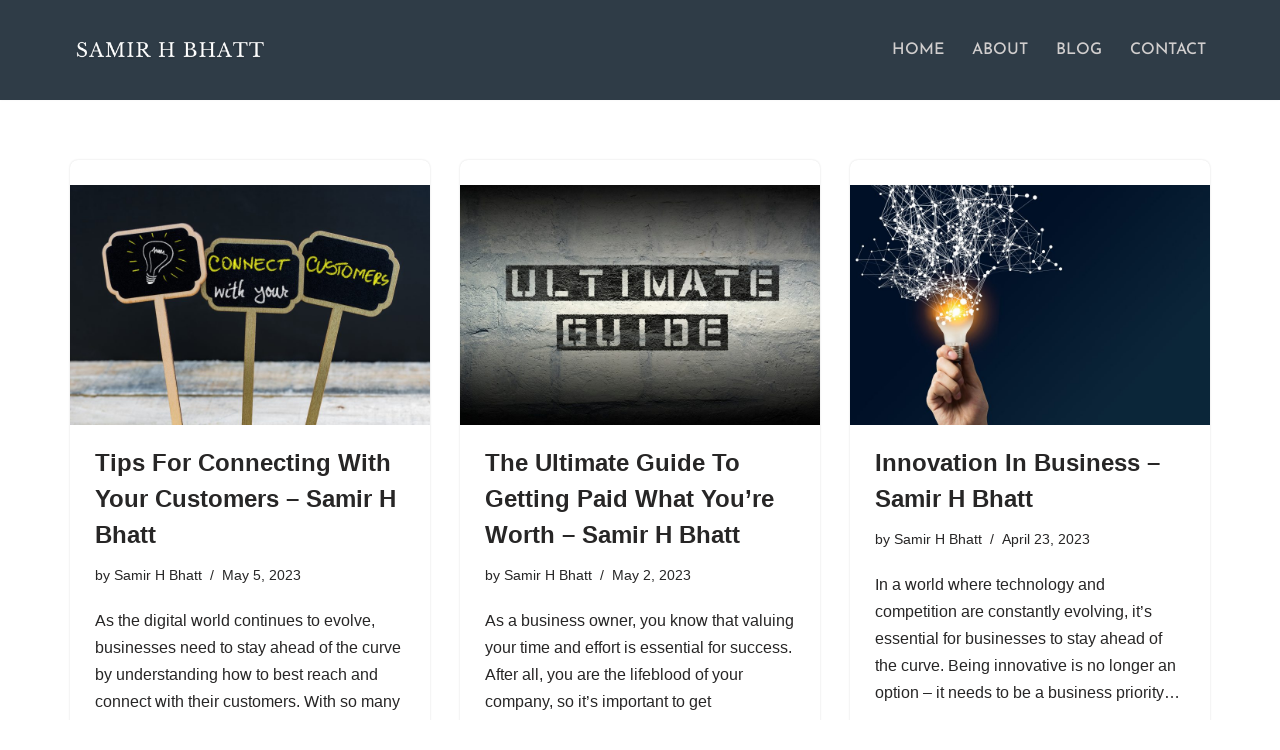

--- FILE ---
content_type: text/html; charset=UTF-8
request_url: https://samirhbhatt.com/tag/business/
body_size: 16973
content:
<!DOCTYPE html>
<html lang="en">

<head>
	
	<meta charset="UTF-8">
	<meta name="viewport" content="width=device-width, initial-scale=1, minimum-scale=1">
	<link rel="profile" href="http://gmpg.org/xfn/11">
		<meta name='robots' content='index, follow, max-image-preview:large, max-snippet:-1, max-video-preview:-1' />

	<!-- This site is optimized with the Yoast SEO plugin v26.8 - https://yoast.com/product/yoast-seo-wordpress/ -->
	<title>business Archives - Samir H Bhatt</title>
	<link rel="canonical" href="https://samirhbhatt.com/tag/business/" />
	<link rel="next" href="https://samirhbhatt.com/tag/business/page/2/" />
	<meta property="og:locale" content="en_US" />
	<meta property="og:type" content="article" />
	<meta property="og:title" content="business Archives - Samir H Bhatt" />
	<meta property="og:url" content="https://samirhbhatt.com/tag/business/" />
	<meta property="og:site_name" content="Samir H Bhatt" />
	<meta name="twitter:card" content="summary_large_image" />
	<script type="application/ld+json" class="yoast-schema-graph">{"@context":"https://schema.org","@graph":[{"@type":"CollectionPage","@id":"https://samirhbhatt.com/tag/business/","url":"https://samirhbhatt.com/tag/business/","name":"business Archives - Samir H Bhatt","isPartOf":{"@id":"https://samirhbhatt.com/#website"},"primaryImageOfPage":{"@id":"https://samirhbhatt.com/tag/business/#primaryimage"},"image":{"@id":"https://samirhbhatt.com/tag/business/#primaryimage"},"thumbnailUrl":"https://samirhbhatt.com/wp-content/uploads/2023/04/Tips-For-Connecting-With-Your-Customers-Samir-H-Bhatt-scaled.jpeg","breadcrumb":{"@id":"https://samirhbhatt.com/tag/business/#breadcrumb"},"inLanguage":"en"},{"@type":"ImageObject","inLanguage":"en","@id":"https://samirhbhatt.com/tag/business/#primaryimage","url":"https://samirhbhatt.com/wp-content/uploads/2023/04/Tips-For-Connecting-With-Your-Customers-Samir-H-Bhatt-scaled.jpeg","contentUrl":"https://samirhbhatt.com/wp-content/uploads/2023/04/Tips-For-Connecting-With-Your-Customers-Samir-H-Bhatt-scaled.jpeg","width":2560,"height":1709,"caption":"Tips For Connecting With Your Customers - Samir H Bhatt"},{"@type":"BreadcrumbList","@id":"https://samirhbhatt.com/tag/business/#breadcrumb","itemListElement":[{"@type":"ListItem","position":1,"name":"Home","item":"https://samirhbhatt.com/"},{"@type":"ListItem","position":2,"name":"business"}]},{"@type":"WebSite","@id":"https://samirhbhatt.com/#website","url":"https://samirhbhatt.com/","name":"Samir H Bhatt","description":"MD @SHB Advisors","publisher":{"@id":"https://samirhbhatt.com/#/schema/person/03acabb1e387396c64301089d3bfa26a"},"potentialAction":[{"@type":"SearchAction","target":{"@type":"EntryPoint","urlTemplate":"https://samirhbhatt.com/?s={search_term_string}"},"query-input":{"@type":"PropertyValueSpecification","valueRequired":true,"valueName":"search_term_string"}}],"inLanguage":"en"},{"@type":["Person","Organization"],"@id":"https://samirhbhatt.com/#/schema/person/03acabb1e387396c64301089d3bfa26a","name":"Samir H Bhatt","image":{"@type":"ImageObject","inLanguage":"en","@id":"https://samirhbhatt.com/#/schema/person/image/","url":"https://samirhbhatt.com/wp-content/uploads/2022/08/SAMIR-H-BHATT-1.png","contentUrl":"https://samirhbhatt.com/wp-content/uploads/2022/08/SAMIR-H-BHATT-1.png","width":250,"height":55,"caption":"Samir H Bhatt"},"logo":{"@id":"https://samirhbhatt.com/#/schema/person/image/"},"sameAs":["https://samirhbhatt.com"]}]}</script>
	<!-- / Yoast SEO plugin. -->


<link rel='dns-prefetch' href='//fonts.googleapis.com' />
<link rel="alternate" type="application/rss+xml" title="Samir H Bhatt &raquo; Feed" href="https://samirhbhatt.com/feed/" />
<link rel="alternate" type="application/rss+xml" title="Samir H Bhatt &raquo; Comments Feed" href="https://samirhbhatt.com/comments/feed/" />
<link rel="alternate" type="application/rss+xml" title="Samir H Bhatt &raquo; business Tag Feed" href="https://samirhbhatt.com/tag/business/feed/" />
<style id='wp-img-auto-sizes-contain-inline-css'>
img:is([sizes=auto i],[sizes^="auto," i]){contain-intrinsic-size:3000px 1500px}
/*# sourceURL=wp-img-auto-sizes-contain-inline-css */
</style>
<link rel='stylesheet' id='elementor-frontend-css' href='https://samirhbhatt.com/wp-content/plugins/elementor/assets/css/frontend.min.css?ver=3.34.2' media='all' />
<link rel='stylesheet' id='elementor-post-378-css' href='https://samirhbhatt.com/wp-content/uploads/elementor/css/post-378.css?ver=1768913382' media='all' />
<style id='wp-emoji-styles-inline-css'>

	img.wp-smiley, img.emoji {
		display: inline !important;
		border: none !important;
		box-shadow: none !important;
		height: 1em !important;
		width: 1em !important;
		margin: 0 0.07em !important;
		vertical-align: -0.1em !important;
		background: none !important;
		padding: 0 !important;
	}
/*# sourceURL=wp-emoji-styles-inline-css */
</style>
<link rel='stylesheet' id='wp-block-library-css' href='https://samirhbhatt.com/wp-includes/css/dist/block-library/style.min.css?ver=6.9' media='all' />
<style id='classic-theme-styles-inline-css'>
/*! This file is auto-generated */
.wp-block-button__link{color:#fff;background-color:#32373c;border-radius:9999px;box-shadow:none;text-decoration:none;padding:calc(.667em + 2px) calc(1.333em + 2px);font-size:1.125em}.wp-block-file__button{background:#32373c;color:#fff;text-decoration:none}
/*# sourceURL=/wp-includes/css/classic-themes.min.css */
</style>
<style id='global-styles-inline-css'>
:root{--wp--preset--aspect-ratio--square: 1;--wp--preset--aspect-ratio--4-3: 4/3;--wp--preset--aspect-ratio--3-4: 3/4;--wp--preset--aspect-ratio--3-2: 3/2;--wp--preset--aspect-ratio--2-3: 2/3;--wp--preset--aspect-ratio--16-9: 16/9;--wp--preset--aspect-ratio--9-16: 9/16;--wp--preset--color--black: #000000;--wp--preset--color--cyan-bluish-gray: #abb8c3;--wp--preset--color--white: #ffffff;--wp--preset--color--pale-pink: #f78da7;--wp--preset--color--vivid-red: #cf2e2e;--wp--preset--color--luminous-vivid-orange: #ff6900;--wp--preset--color--luminous-vivid-amber: #fcb900;--wp--preset--color--light-green-cyan: #7bdcb5;--wp--preset--color--vivid-green-cyan: #00d084;--wp--preset--color--pale-cyan-blue: #8ed1fc;--wp--preset--color--vivid-cyan-blue: #0693e3;--wp--preset--color--vivid-purple: #9b51e0;--wp--preset--color--neve-link-color: var(--nv-primary-accent);--wp--preset--color--neve-link-hover-color: var(--nv-secondary-accent);--wp--preset--color--nv-site-bg: var(--nv-site-bg);--wp--preset--color--nv-light-bg: var(--nv-light-bg);--wp--preset--color--nv-dark-bg: var(--nv-dark-bg);--wp--preset--color--neve-text-color: var(--nv-text-color);--wp--preset--color--nv-text-dark-bg: var(--nv-text-dark-bg);--wp--preset--color--nv-c-1: var(--nv-c-1);--wp--preset--color--nv-c-2: var(--nv-c-2);--wp--preset--gradient--vivid-cyan-blue-to-vivid-purple: linear-gradient(135deg,rgb(6,147,227) 0%,rgb(155,81,224) 100%);--wp--preset--gradient--light-green-cyan-to-vivid-green-cyan: linear-gradient(135deg,rgb(122,220,180) 0%,rgb(0,208,130) 100%);--wp--preset--gradient--luminous-vivid-amber-to-luminous-vivid-orange: linear-gradient(135deg,rgb(252,185,0) 0%,rgb(255,105,0) 100%);--wp--preset--gradient--luminous-vivid-orange-to-vivid-red: linear-gradient(135deg,rgb(255,105,0) 0%,rgb(207,46,46) 100%);--wp--preset--gradient--very-light-gray-to-cyan-bluish-gray: linear-gradient(135deg,rgb(238,238,238) 0%,rgb(169,184,195) 100%);--wp--preset--gradient--cool-to-warm-spectrum: linear-gradient(135deg,rgb(74,234,220) 0%,rgb(151,120,209) 20%,rgb(207,42,186) 40%,rgb(238,44,130) 60%,rgb(251,105,98) 80%,rgb(254,248,76) 100%);--wp--preset--gradient--blush-light-purple: linear-gradient(135deg,rgb(255,206,236) 0%,rgb(152,150,240) 100%);--wp--preset--gradient--blush-bordeaux: linear-gradient(135deg,rgb(254,205,165) 0%,rgb(254,45,45) 50%,rgb(107,0,62) 100%);--wp--preset--gradient--luminous-dusk: linear-gradient(135deg,rgb(255,203,112) 0%,rgb(199,81,192) 50%,rgb(65,88,208) 100%);--wp--preset--gradient--pale-ocean: linear-gradient(135deg,rgb(255,245,203) 0%,rgb(182,227,212) 50%,rgb(51,167,181) 100%);--wp--preset--gradient--electric-grass: linear-gradient(135deg,rgb(202,248,128) 0%,rgb(113,206,126) 100%);--wp--preset--gradient--midnight: linear-gradient(135deg,rgb(2,3,129) 0%,rgb(40,116,252) 100%);--wp--preset--font-size--small: 13px;--wp--preset--font-size--medium: 20px;--wp--preset--font-size--large: 36px;--wp--preset--font-size--x-large: 42px;--wp--preset--spacing--20: 0.44rem;--wp--preset--spacing--30: 0.67rem;--wp--preset--spacing--40: 1rem;--wp--preset--spacing--50: 1.5rem;--wp--preset--spacing--60: 2.25rem;--wp--preset--spacing--70: 3.38rem;--wp--preset--spacing--80: 5.06rem;--wp--preset--shadow--natural: 6px 6px 9px rgba(0, 0, 0, 0.2);--wp--preset--shadow--deep: 12px 12px 50px rgba(0, 0, 0, 0.4);--wp--preset--shadow--sharp: 6px 6px 0px rgba(0, 0, 0, 0.2);--wp--preset--shadow--outlined: 6px 6px 0px -3px rgb(255, 255, 255), 6px 6px rgb(0, 0, 0);--wp--preset--shadow--crisp: 6px 6px 0px rgb(0, 0, 0);}:where(.is-layout-flex){gap: 0.5em;}:where(.is-layout-grid){gap: 0.5em;}body .is-layout-flex{display: flex;}.is-layout-flex{flex-wrap: wrap;align-items: center;}.is-layout-flex > :is(*, div){margin: 0;}body .is-layout-grid{display: grid;}.is-layout-grid > :is(*, div){margin: 0;}:where(.wp-block-columns.is-layout-flex){gap: 2em;}:where(.wp-block-columns.is-layout-grid){gap: 2em;}:where(.wp-block-post-template.is-layout-flex){gap: 1.25em;}:where(.wp-block-post-template.is-layout-grid){gap: 1.25em;}.has-black-color{color: var(--wp--preset--color--black) !important;}.has-cyan-bluish-gray-color{color: var(--wp--preset--color--cyan-bluish-gray) !important;}.has-white-color{color: var(--wp--preset--color--white) !important;}.has-pale-pink-color{color: var(--wp--preset--color--pale-pink) !important;}.has-vivid-red-color{color: var(--wp--preset--color--vivid-red) !important;}.has-luminous-vivid-orange-color{color: var(--wp--preset--color--luminous-vivid-orange) !important;}.has-luminous-vivid-amber-color{color: var(--wp--preset--color--luminous-vivid-amber) !important;}.has-light-green-cyan-color{color: var(--wp--preset--color--light-green-cyan) !important;}.has-vivid-green-cyan-color{color: var(--wp--preset--color--vivid-green-cyan) !important;}.has-pale-cyan-blue-color{color: var(--wp--preset--color--pale-cyan-blue) !important;}.has-vivid-cyan-blue-color{color: var(--wp--preset--color--vivid-cyan-blue) !important;}.has-vivid-purple-color{color: var(--wp--preset--color--vivid-purple) !important;}.has-neve-link-color-color{color: var(--wp--preset--color--neve-link-color) !important;}.has-neve-link-hover-color-color{color: var(--wp--preset--color--neve-link-hover-color) !important;}.has-nv-site-bg-color{color: var(--wp--preset--color--nv-site-bg) !important;}.has-nv-light-bg-color{color: var(--wp--preset--color--nv-light-bg) !important;}.has-nv-dark-bg-color{color: var(--wp--preset--color--nv-dark-bg) !important;}.has-neve-text-color-color{color: var(--wp--preset--color--neve-text-color) !important;}.has-nv-text-dark-bg-color{color: var(--wp--preset--color--nv-text-dark-bg) !important;}.has-nv-c-1-color{color: var(--wp--preset--color--nv-c-1) !important;}.has-nv-c-2-color{color: var(--wp--preset--color--nv-c-2) !important;}.has-black-background-color{background-color: var(--wp--preset--color--black) !important;}.has-cyan-bluish-gray-background-color{background-color: var(--wp--preset--color--cyan-bluish-gray) !important;}.has-white-background-color{background-color: var(--wp--preset--color--white) !important;}.has-pale-pink-background-color{background-color: var(--wp--preset--color--pale-pink) !important;}.has-vivid-red-background-color{background-color: var(--wp--preset--color--vivid-red) !important;}.has-luminous-vivid-orange-background-color{background-color: var(--wp--preset--color--luminous-vivid-orange) !important;}.has-luminous-vivid-amber-background-color{background-color: var(--wp--preset--color--luminous-vivid-amber) !important;}.has-light-green-cyan-background-color{background-color: var(--wp--preset--color--light-green-cyan) !important;}.has-vivid-green-cyan-background-color{background-color: var(--wp--preset--color--vivid-green-cyan) !important;}.has-pale-cyan-blue-background-color{background-color: var(--wp--preset--color--pale-cyan-blue) !important;}.has-vivid-cyan-blue-background-color{background-color: var(--wp--preset--color--vivid-cyan-blue) !important;}.has-vivid-purple-background-color{background-color: var(--wp--preset--color--vivid-purple) !important;}.has-neve-link-color-background-color{background-color: var(--wp--preset--color--neve-link-color) !important;}.has-neve-link-hover-color-background-color{background-color: var(--wp--preset--color--neve-link-hover-color) !important;}.has-nv-site-bg-background-color{background-color: var(--wp--preset--color--nv-site-bg) !important;}.has-nv-light-bg-background-color{background-color: var(--wp--preset--color--nv-light-bg) !important;}.has-nv-dark-bg-background-color{background-color: var(--wp--preset--color--nv-dark-bg) !important;}.has-neve-text-color-background-color{background-color: var(--wp--preset--color--neve-text-color) !important;}.has-nv-text-dark-bg-background-color{background-color: var(--wp--preset--color--nv-text-dark-bg) !important;}.has-nv-c-1-background-color{background-color: var(--wp--preset--color--nv-c-1) !important;}.has-nv-c-2-background-color{background-color: var(--wp--preset--color--nv-c-2) !important;}.has-black-border-color{border-color: var(--wp--preset--color--black) !important;}.has-cyan-bluish-gray-border-color{border-color: var(--wp--preset--color--cyan-bluish-gray) !important;}.has-white-border-color{border-color: var(--wp--preset--color--white) !important;}.has-pale-pink-border-color{border-color: var(--wp--preset--color--pale-pink) !important;}.has-vivid-red-border-color{border-color: var(--wp--preset--color--vivid-red) !important;}.has-luminous-vivid-orange-border-color{border-color: var(--wp--preset--color--luminous-vivid-orange) !important;}.has-luminous-vivid-amber-border-color{border-color: var(--wp--preset--color--luminous-vivid-amber) !important;}.has-light-green-cyan-border-color{border-color: var(--wp--preset--color--light-green-cyan) !important;}.has-vivid-green-cyan-border-color{border-color: var(--wp--preset--color--vivid-green-cyan) !important;}.has-pale-cyan-blue-border-color{border-color: var(--wp--preset--color--pale-cyan-blue) !important;}.has-vivid-cyan-blue-border-color{border-color: var(--wp--preset--color--vivid-cyan-blue) !important;}.has-vivid-purple-border-color{border-color: var(--wp--preset--color--vivid-purple) !important;}.has-neve-link-color-border-color{border-color: var(--wp--preset--color--neve-link-color) !important;}.has-neve-link-hover-color-border-color{border-color: var(--wp--preset--color--neve-link-hover-color) !important;}.has-nv-site-bg-border-color{border-color: var(--wp--preset--color--nv-site-bg) !important;}.has-nv-light-bg-border-color{border-color: var(--wp--preset--color--nv-light-bg) !important;}.has-nv-dark-bg-border-color{border-color: var(--wp--preset--color--nv-dark-bg) !important;}.has-neve-text-color-border-color{border-color: var(--wp--preset--color--neve-text-color) !important;}.has-nv-text-dark-bg-border-color{border-color: var(--wp--preset--color--nv-text-dark-bg) !important;}.has-nv-c-1-border-color{border-color: var(--wp--preset--color--nv-c-1) !important;}.has-nv-c-2-border-color{border-color: var(--wp--preset--color--nv-c-2) !important;}.has-vivid-cyan-blue-to-vivid-purple-gradient-background{background: var(--wp--preset--gradient--vivid-cyan-blue-to-vivid-purple) !important;}.has-light-green-cyan-to-vivid-green-cyan-gradient-background{background: var(--wp--preset--gradient--light-green-cyan-to-vivid-green-cyan) !important;}.has-luminous-vivid-amber-to-luminous-vivid-orange-gradient-background{background: var(--wp--preset--gradient--luminous-vivid-amber-to-luminous-vivid-orange) !important;}.has-luminous-vivid-orange-to-vivid-red-gradient-background{background: var(--wp--preset--gradient--luminous-vivid-orange-to-vivid-red) !important;}.has-very-light-gray-to-cyan-bluish-gray-gradient-background{background: var(--wp--preset--gradient--very-light-gray-to-cyan-bluish-gray) !important;}.has-cool-to-warm-spectrum-gradient-background{background: var(--wp--preset--gradient--cool-to-warm-spectrum) !important;}.has-blush-light-purple-gradient-background{background: var(--wp--preset--gradient--blush-light-purple) !important;}.has-blush-bordeaux-gradient-background{background: var(--wp--preset--gradient--blush-bordeaux) !important;}.has-luminous-dusk-gradient-background{background: var(--wp--preset--gradient--luminous-dusk) !important;}.has-pale-ocean-gradient-background{background: var(--wp--preset--gradient--pale-ocean) !important;}.has-electric-grass-gradient-background{background: var(--wp--preset--gradient--electric-grass) !important;}.has-midnight-gradient-background{background: var(--wp--preset--gradient--midnight) !important;}.has-small-font-size{font-size: var(--wp--preset--font-size--small) !important;}.has-medium-font-size{font-size: var(--wp--preset--font-size--medium) !important;}.has-large-font-size{font-size: var(--wp--preset--font-size--large) !important;}.has-x-large-font-size{font-size: var(--wp--preset--font-size--x-large) !important;}
:where(.wp-block-post-template.is-layout-flex){gap: 1.25em;}:where(.wp-block-post-template.is-layout-grid){gap: 1.25em;}
:where(.wp-block-term-template.is-layout-flex){gap: 1.25em;}:where(.wp-block-term-template.is-layout-grid){gap: 1.25em;}
:where(.wp-block-columns.is-layout-flex){gap: 2em;}:where(.wp-block-columns.is-layout-grid){gap: 2em;}
:root :where(.wp-block-pullquote){font-size: 1.5em;line-height: 1.6;}
/*# sourceURL=global-styles-inline-css */
</style>
<link rel='stylesheet' id='ez-toc-css' href='https://samirhbhatt.com/wp-content/plugins/easy-table-of-contents/assets/css/screen.min.css?ver=2.0.80' media='all' />
<style id='ez-toc-inline-css'>
div#ez-toc-container .ez-toc-title {font-size: 120%;}div#ez-toc-container .ez-toc-title {font-weight: 500;}div#ez-toc-container ul li , div#ez-toc-container ul li a {font-size: 95%;}div#ez-toc-container ul li , div#ez-toc-container ul li a {font-weight: 500;}div#ez-toc-container nav ul ul li {font-size: 90%;}.ez-toc-box-title {font-weight: bold; margin-bottom: 10px; text-align: center; text-transform: uppercase; letter-spacing: 1px; color: #666; padding-bottom: 5px;position:absolute;top:-4%;left:5%;background-color: inherit;transition: top 0.3s ease;}.ez-toc-box-title.toc-closed {top:-25%;}
.ez-toc-container-direction {direction: ltr;}.ez-toc-counter ul{counter-reset: item ;}.ez-toc-counter nav ul li a::before {content: counters(item, '.', decimal) '. ';display: inline-block;counter-increment: item;flex-grow: 0;flex-shrink: 0;margin-right: .2em; float: left; }.ez-toc-widget-direction {direction: ltr;}.ez-toc-widget-container ul{counter-reset: item ;}.ez-toc-widget-container nav ul li a::before {content: counters(item, '.', decimal) '. ';display: inline-block;counter-increment: item;flex-grow: 0;flex-shrink: 0;margin-right: .2em; float: left; }
/*# sourceURL=ez-toc-inline-css */
</style>
<link rel='stylesheet' id='neve-style-css' href='https://samirhbhatt.com/wp-content/themes/neve/style-main-new.min.css?ver=4.2.2' media='all' />
<style id='neve-style-inline-css'>
.is-menu-sidebar .header-menu-sidebar { visibility: visible; }.is-menu-sidebar.menu_sidebar_slide_left .header-menu-sidebar { transform: translate3d(0, 0, 0); left: 0; }.is-menu-sidebar.menu_sidebar_slide_right .header-menu-sidebar { transform: translate3d(0, 0, 0); right: 0; }.is-menu-sidebar.menu_sidebar_pull_right .header-menu-sidebar, .is-menu-sidebar.menu_sidebar_pull_left .header-menu-sidebar { transform: translateX(0); }.is-menu-sidebar.menu_sidebar_dropdown .header-menu-sidebar { height: auto; }.is-menu-sidebar.menu_sidebar_dropdown .header-menu-sidebar-inner { max-height: 400px; padding: 20px 0; }.is-menu-sidebar.menu_sidebar_full_canvas .header-menu-sidebar { opacity: 1; }.header-menu-sidebar .menu-item-nav-search:not(.floating) { pointer-events: none; }.header-menu-sidebar .menu-item-nav-search .is-menu-sidebar { pointer-events: unset; }@media screen and (max-width: 960px) { .builder-item.cr .item--inner { --textalign: center; --justify: center; } }
.nv-meta-list li.meta:not(:last-child):after { content:"/" }.nv-meta-list .no-mobile{
			display:none;
		}.nv-meta-list li.last::after{
			content: ""!important;
		}@media (min-width: 769px) {
			.nv-meta-list .no-mobile {
				display: inline-block;
			}
			.nv-meta-list li.last:not(:last-child)::after {
		 		content: "/" !important;
			}
		}
 :root{ --container: 748px;--postwidth:100%; --primarybtnbg: var(--nv-primary-accent); --primarybtnhoverbg: var(--nv-primary-accent); --primarybtncolor: #fff; --secondarybtncolor: var(--nv-primary-accent); --primarybtnhovercolor: #fff; --secondarybtnhovercolor: var(--nv-primary-accent);--primarybtnborderradius:3px;--secondarybtnborderradius:3px;--secondarybtnborderwidth:3px;--btnpadding:13px 15px;--primarybtnpadding:13px 15px;--secondarybtnpadding:calc(13px - 3px) calc(15px - 3px); --bodyfontfamily: Arial,Helvetica,sans-serif; --bodyfontsize: 15px; --bodylineheight: 1.6; --bodyletterspacing: 0px; --bodyfontweight: 400; --h1fontsize: 36px; --h1fontweight: 700; --h1lineheight: 1.2; --h1letterspacing: 0px; --h1texttransform: none; --h2fontsize: 28px; --h2fontweight: 700; --h2lineheight: 1.3; --h2letterspacing: 0px; --h2texttransform: none; --h3fontsize: 24px; --h3fontweight: 700; --h3lineheight: 1.4; --h3letterspacing: 0px; --h3texttransform: none; --h4fontsize: 20px; --h4fontweight: 700; --h4lineheight: 1.6; --h4letterspacing: 0px; --h4texttransform: none; --h5fontsize: 16px; --h5fontweight: 700; --h5lineheight: 1.6; --h5letterspacing: 0px; --h5texttransform: none; --h6fontsize: 14px; --h6fontweight: 700; --h6lineheight: 1.6; --h6letterspacing: 0px; --h6texttransform: none;--formfieldborderwidth:2px;--formfieldborderradius:3px; --formfieldbgcolor: var(--nv-site-bg); --formfieldbordercolor: #dddddd; --formfieldcolor: var(--nv-text-color);--formfieldpadding:10px 12px; } .nv-post-thumbnail-wrap img{ aspect-ratio: 4/3; object-fit: cover; } .layout-grid .nv-post-thumbnail-wrap{ margin-right:-25px;margin-left:-25px; } .nv-index-posts{ --borderradius:8px;--padding:25px 25px 25px 25px;--cardboxshadow:0 0 2px 0 rgba(0,0,0,0.15); --cardbgcolor: var(--nv-site-bg); --cardcolor: var(--nv-text-color); } .single-post-container .alignfull > [class*="__inner-container"], .single-post-container .alignwide > [class*="__inner-container"]{ max-width:718px } .nv-meta-list{ --avatarsize: 20px; } .single .nv-meta-list{ --avatarsize: 20px; } .nv-is-boxed.nv-comments-wrap{ --padding:20px; } .nv-is-boxed.comment-respond{ --padding:20px; } .single:not(.single-product), .page{ --c-vspace:0 0 0 0;; } .scroll-to-top{ --color: var(--nv-text-dark-bg);--padding:8px 10px; --borderradius: 3px; --bgcolor: var(--nv-primary-accent); --hovercolor: var(--nv-text-dark-bg); --hoverbgcolor: var(--nv-primary-accent);--size:16px; } .global-styled{ --bgcolor: var(--nv-site-bg); } .header-top{ --rowbcolor: var(--nv-light-bg); --color: var(--nv-text-color); --bgcolor: var(--nv-site-bg); } .header-main{ --rowbcolor: var(--nv-light-bg); --color: var(--nv-text-color); --bgcolor: #2f3c47; } .header-bottom{ --rowbcolor: var(--nv-light-bg); --color: var(--nv-text-color); --bgcolor: var(--nv-site-bg); } .header-menu-sidebar-bg{ --justify: flex-start; --textalign: left;--flexg: 1;--wrapdropdownwidth: auto; --color: var(--nv-text-color); --bgcolor: var(--nv-site-bg); } .header-menu-sidebar{ width: 360px; } .builder-item--logo{ --maxwidth: 120px; --fs: 24px;--padding:10px 0;--margin:0; --textalign: left;--justify: flex-start; } .builder-item--nav-icon,.header-menu-sidebar .close-sidebar-panel .navbar-toggle{ --borderradius:0; } .builder-item--nav-icon{ --label-margin:0 5px 0 0;;--padding:10px 15px;--margin:0; } .builder-item--primary-menu{ --color: #d1cece; --hovercolor: #beb8b8; --hovertextcolor: var(--nv-text-color); --activecolor: #bababa; --spacing: 20px; --height: 25px;--padding:0;--margin:0; --fontfamily: "Josefin Sans"; --fontsize: 1em; --lineheight: 1.6em; --letterspacing: 0px; --fontweight: 500; --texttransform: uppercase; --iconsize: 1em; } .hfg-is-group.has-primary-menu .inherit-ff{ --inheritedff: Josefin Sans; --inheritedfw: 500; } .footer-top-inner .row{ grid-template-columns:1fr 1fr 1fr; --valign: flex-start; } .footer-top{ --rowbcolor: var(--nv-light-bg); --color: var(--nv-text-color); --bgcolor: var(--nv-site-bg); } .footer-main-inner .row{ grid-template-columns:1fr 1fr 1fr; --valign: flex-start; } .footer-main{ --rowbcolor: var(--nv-light-bg); --color: var(--nv-text-color); --bgcolor: var(--nv-site-bg); } .footer-bottom-inner .row{ grid-template-columns:1fr 1fr 1fr; --valign: flex-start; } .footer-bottom{ --rowbcolor: var(--nv-light-bg); --color: var(--nv-text-dark-bg); --bgcolor: var(--nv-dark-bg); } @media(min-width: 576px){ :root{ --container: 992px;--postwidth:50%;--btnpadding:13px 15px;--primarybtnpadding:13px 15px;--secondarybtnpadding:calc(13px - 3px) calc(15px - 3px); --bodyfontsize: 16px; --bodylineheight: 1.6; --bodyletterspacing: 0px; --h1fontsize: 38px; --h1lineheight: 1.2; --h1letterspacing: 0px; --h2fontsize: 30px; --h2lineheight: 1.2; --h2letterspacing: 0px; --h3fontsize: 26px; --h3lineheight: 1.4; --h3letterspacing: 0px; --h4fontsize: 22px; --h4lineheight: 1.5; --h4letterspacing: 0px; --h5fontsize: 18px; --h5lineheight: 1.6; --h5letterspacing: 0px; --h6fontsize: 14px; --h6lineheight: 1.6; --h6letterspacing: 0px; } .layout-grid .nv-post-thumbnail-wrap{ margin-right:-25px;margin-left:-25px; } .nv-index-posts{ --padding:25px 25px 25px 25px; } .single-post-container .alignfull > [class*="__inner-container"], .single-post-container .alignwide > [class*="__inner-container"]{ max-width:962px } .nv-meta-list{ --avatarsize: 20px; } .single .nv-meta-list{ --avatarsize: 20px; } .nv-is-boxed.nv-comments-wrap{ --padding:30px; } .nv-is-boxed.comment-respond{ --padding:30px; } .single:not(.single-product), .page{ --c-vspace:0 0 0 0;; } .scroll-to-top{ --padding:8px 10px;--size:16px; } .header-menu-sidebar-bg{ --justify: flex-start; --textalign: left;--flexg: 1;--wrapdropdownwidth: auto; } .header-menu-sidebar{ width: 360px; } .builder-item--logo{ --maxwidth: 120px; --fs: 24px;--padding:10px 0;--margin:0; --textalign: left;--justify: flex-start; } .builder-item--nav-icon{ --label-margin:0 5px 0 0;;--padding:10px 15px;--margin:0; } .builder-item--primary-menu{ --spacing: 20px; --height: 25px;--padding:0;--margin:0; --fontsize: 1em; --lineheight: 1.6em; --letterspacing: 0px; --iconsize: 1em; } }@media(min-width: 960px){ :root{ --container: 1170px;--postwidth:33.333333333333%;--btnpadding:13px 15px;--primarybtnpadding:13px 15px;--secondarybtnpadding:calc(13px - 3px) calc(15px - 3px); --bodyfontsize: 16px; --bodylineheight: 1.7; --bodyletterspacing: 0px; --h1fontsize: 40px; --h1lineheight: 1.1; --h1letterspacing: 0px; --h2fontsize: 32px; --h2lineheight: 1.2; --h2letterspacing: 0px; --h3fontsize: 28px; --h3lineheight: 1.4; --h3letterspacing: 0px; --h4fontsize: 24px; --h4lineheight: 1.5; --h4letterspacing: 0px; --h5fontsize: 20px; --h5lineheight: 1.6; --h5letterspacing: 0px; --h6fontsize: 16px; --h6lineheight: 1.6; --h6letterspacing: 0px; } .layout-grid .nv-post-thumbnail-wrap{ margin-right:-25px;margin-left:-25px; } .nv-index-posts{ --padding:25px 25px 25px 25px; } body:not(.single):not(.archive):not(.blog):not(.search):not(.error404) .neve-main > .container .col, body.post-type-archive-course .neve-main > .container .col, body.post-type-archive-llms_membership .neve-main > .container .col{ max-width: 100%; } body:not(.single):not(.archive):not(.blog):not(.search):not(.error404) .nv-sidebar-wrap, body.post-type-archive-course .nv-sidebar-wrap, body.post-type-archive-llms_membership .nv-sidebar-wrap{ max-width: 0%; } .neve-main > .archive-container .nv-index-posts.col{ max-width: 100%; } .neve-main > .archive-container .nv-sidebar-wrap{ max-width: 0%; } .neve-main > .single-post-container .nv-single-post-wrap.col{ max-width: 70%; } .single-post-container .alignfull > [class*="__inner-container"], .single-post-container .alignwide > [class*="__inner-container"]{ max-width:789px } .container-fluid.single-post-container .alignfull > [class*="__inner-container"], .container-fluid.single-post-container .alignwide > [class*="__inner-container"]{ max-width:calc(70% + 15px) } .neve-main > .single-post-container .nv-sidebar-wrap{ max-width: 30%; } .nv-meta-list{ --avatarsize: 20px; } .single .nv-meta-list{ --avatarsize: 20px; } .nv-is-boxed.nv-comments-wrap{ --padding:40px; } .nv-is-boxed.comment-respond{ --padding:40px; } .single:not(.single-product), .page{ --c-vspace:0 0 0 0;; } .scroll-to-top{ --padding:8px 10px;--size:16px; } .header-main{ --height:100px; } .header-menu-sidebar-bg{ --justify: flex-start; --textalign: left;--flexg: 1;--wrapdropdownwidth: auto; } .header-menu-sidebar{ width: 360px; } .builder-item--logo{ --maxwidth: 200px; --fs: 24px;--padding:10px 0;--margin:0; --textalign: left;--justify: flex-start; } .builder-item--nav-icon{ --label-margin:0 5px 0 0;;--padding:10px 15px;--margin:0; } .builder-item--primary-menu{ --spacing: 20px; --height: 25px;--padding:0;--margin:0; --fontsize: 1em; --lineheight: 1.6em; --letterspacing: 0px; --iconsize: 1em; } }.nv-content-wrap .elementor a:not(.button):not(.wp-block-file__button){ text-decoration: none; }.scroll-to-top {right: 20px; border: none; position: fixed; bottom: 30px; display: none; opacity: 0; visibility: hidden; transition: opacity 0.3s ease-in-out, visibility 0.3s ease-in-out; align-items: center; justify-content: center; z-index: 999; } @supports (-webkit-overflow-scrolling: touch) { .scroll-to-top { bottom: 74px; } } .scroll-to-top.image { background-position: center; } .scroll-to-top .scroll-to-top-image { width: 100%; height: 100%; } .scroll-to-top .scroll-to-top-label { margin: 0; padding: 5px; } .scroll-to-top:hover { text-decoration: none; } .scroll-to-top.scroll-to-top-left {left: 20px; right: unset;} .scroll-to-top.scroll-show-mobile { display: flex; } @media (min-width: 960px) { .scroll-to-top { display: flex; } }.scroll-to-top { color: var(--color); padding: var(--padding); border-radius: var(--borderradius); background: var(--bgcolor); } .scroll-to-top:hover, .scroll-to-top:focus { color: var(--hovercolor); background: var(--hoverbgcolor); } .scroll-to-top-icon, .scroll-to-top.image .scroll-to-top-image { width: var(--size); height: var(--size); } .scroll-to-top-image { background-image: var(--bgimage); background-size: cover; }:root{--nv-primary-accent:#2f5aae;--nv-secondary-accent:#2f5aae;--nv-site-bg:#ffffff;--nv-light-bg:#f4f5f7;--nv-dark-bg:#121212;--nv-text-color:#272626;--nv-text-dark-bg:#ffffff;--nv-c-1:#9463ae;--nv-c-2:#be574b;--nv-fallback-ff:Arial, Helvetica, sans-serif;}
:root{--e-global-color-nvprimaryaccent:#2f5aae;--e-global-color-nvsecondaryaccent:#2f5aae;--e-global-color-nvsitebg:#ffffff;--e-global-color-nvlightbg:#f4f5f7;--e-global-color-nvdarkbg:#121212;--e-global-color-nvtextcolor:#272626;--e-global-color-nvtextdarkbg:#ffffff;--e-global-color-nvc1:#9463ae;--e-global-color-nvc2:#be574b;}
/*# sourceURL=neve-style-inline-css */
</style>
<link rel='stylesheet' id='ekit-widget-styles-css' href='https://samirhbhatt.com/wp-content/plugins/elementskit-lite/widgets/init/assets/css/widget-styles.css?ver=3.7.8' media='all' />
<link rel='stylesheet' id='ekit-responsive-css' href='https://samirhbhatt.com/wp-content/plugins/elementskit-lite/widgets/init/assets/css/responsive.css?ver=3.7.8' media='all' />
<link rel='stylesheet' id='eael-general-css' href='https://samirhbhatt.com/wp-content/plugins/essential-addons-for-elementor-lite/assets/front-end/css/view/general.min.css?ver=6.5.8' media='all' />
<link rel='stylesheet' id='neve-google-font-josefin-sans-css' href='//fonts.googleapis.com/css?family=Josefin+Sans%3A500%2C400&#038;display=swap&#038;ver=4.2.2' media='all' />
<link rel='stylesheet' id='elementor-gf-local-librebaskerville-css' href='https://samirhbhatt.com/wp-content/uploads/elementor/google-fonts/css/librebaskerville.css?ver=1742301233' media='all' />
<link rel='stylesheet' id='elementor-gf-local-josefinsans-css' href='https://samirhbhatt.com/wp-content/uploads/elementor/google-fonts/css/josefinsans.css?ver=1742301236' media='all' />
<link rel='stylesheet' id='elementor-icons-ekiticons-css' href='https://samirhbhatt.com/wp-content/plugins/elementskit-lite/modules/elementskit-icon-pack/assets/css/ekiticons.css?ver=3.7.8' media='all' />
<link rel='stylesheet' id='elementor-icons-shared-0-css' href='https://samirhbhatt.com/wp-content/plugins/elementor/assets/lib/font-awesome/css/fontawesome.min.css?ver=5.15.3' media='all' />
<link rel='stylesheet' id='elementor-icons-fa-brands-css' href='https://samirhbhatt.com/wp-content/plugins/elementor/assets/lib/font-awesome/css/brands.min.css?ver=5.15.3' media='all' />
<link rel='stylesheet' id='elementor-icons-fa-regular-css' href='https://samirhbhatt.com/wp-content/plugins/elementor/assets/lib/font-awesome/css/regular.min.css?ver=5.15.3' media='all' />
<link rel='stylesheet' id='elementor-icons-fa-solid-css' href='https://samirhbhatt.com/wp-content/plugins/elementor/assets/lib/font-awesome/css/solid.min.css?ver=5.15.3' media='all' />
<script src="https://samirhbhatt.com/wp-includes/js/jquery/jquery.min.js?ver=3.7.1" id="jquery-core-js"></script>
<script src="https://samirhbhatt.com/wp-includes/js/jquery/jquery-migrate.min.js?ver=3.4.1" id="jquery-migrate-js"></script>
<link rel="https://api.w.org/" href="https://samirhbhatt.com/wp-json/" /><link rel="alternate" title="JSON" type="application/json" href="https://samirhbhatt.com/wp-json/wp/v2/tags/28" /><link rel="EditURI" type="application/rsd+xml" title="RSD" href="https://samirhbhatt.com/xmlrpc.php?rsd" />
<meta name="generator" content="WordPress 6.9" />
<meta name="generator" content="Elementor 3.34.2; features: additional_custom_breakpoints; settings: css_print_method-external, google_font-enabled, font_display-auto">
			<style>
				.e-con.e-parent:nth-of-type(n+4):not(.e-lazyloaded):not(.e-no-lazyload),
				.e-con.e-parent:nth-of-type(n+4):not(.e-lazyloaded):not(.e-no-lazyload) * {
					background-image: none !important;
				}
				@media screen and (max-height: 1024px) {
					.e-con.e-parent:nth-of-type(n+3):not(.e-lazyloaded):not(.e-no-lazyload),
					.e-con.e-parent:nth-of-type(n+3):not(.e-lazyloaded):not(.e-no-lazyload) * {
						background-image: none !important;
					}
				}
				@media screen and (max-height: 640px) {
					.e-con.e-parent:nth-of-type(n+2):not(.e-lazyloaded):not(.e-no-lazyload),
					.e-con.e-parent:nth-of-type(n+2):not(.e-lazyloaded):not(.e-no-lazyload) * {
						background-image: none !important;
					}
				}
			</style>
			<link rel="icon" href="https://samirhbhatt.com/wp-content/uploads/2022/10/cropped-Samir-H-Bhatt3-32x32.jpg" sizes="32x32" />
<link rel="icon" href="https://samirhbhatt.com/wp-content/uploads/2022/10/cropped-Samir-H-Bhatt3-192x192.jpg" sizes="192x192" />
<link rel="apple-touch-icon" href="https://samirhbhatt.com/wp-content/uploads/2022/10/cropped-Samir-H-Bhatt3-180x180.jpg" />
<meta name="msapplication-TileImage" content="https://samirhbhatt.com/wp-content/uploads/2022/10/cropped-Samir-H-Bhatt3-270x270.jpg" />

	</head>

<body  class="archive tag tag-business tag-28 wp-custom-logo wp-theme-neve  nv-blog-grid nv-sidebar-full-width menu_sidebar_slide_left elementor-default elementor-kit-294" id="neve_body"  >
<div class="wrapper">
	
	<header class="header"  >
		<a class="neve-skip-link show-on-focus" href="#content" >
			Skip to content		</a>
		<div id="header-grid"  class="hfg_header site-header">
	
<nav class="header--row header-main hide-on-mobile hide-on-tablet layout-full-contained nv-navbar header--row"
	data-row-id="main" data-show-on="desktop">

	<div
		class="header--row-inner header-main-inner">
		<div class="container">
			<div
				class="row row--wrapper"
				data-section="hfg_header_layout_main" >
				<div class="hfg-slot left"><div class="builder-item desktop-left"><div class="item--inner builder-item--logo"
		data-section="title_tagline"
		data-item-id="logo">
	
<div class="site-logo">
	<a class="brand" href="https://samirhbhatt.com/" aria-label="Samir H Bhatt MD @SHB Advisors" rel="home"><img width="329" height="88" src="https://samirhbhatt.com/wp-content/uploads/2022/10/Samir-h-Bhatt.png" class="neve-site-logo skip-lazy" alt="Samir h Bhatt logo" data-variant="logo" decoding="async" srcset="https://samirhbhatt.com/wp-content/uploads/2022/10/Samir-h-Bhatt.png 329w, https://samirhbhatt.com/wp-content/uploads/2022/10/Samir-h-Bhatt-300x80.png 300w" sizes="(max-width: 329px) 100vw, 329px" /></a></div>
	</div>

</div></div><div class="hfg-slot right"><div class="builder-item has-nav"><div class="item--inner builder-item--primary-menu has_menu"
		data-section="header_menu_primary"
		data-item-id="primary-menu">
	<div class="nv-nav-wrap">
	<div role="navigation" class="nav-menu-primary"
			aria-label="Primary Menu">

		<ul id="nv-primary-navigation-main" class="primary-menu-ul nav-ul menu-desktop"><li id="menu-item-362" class="menu-item menu-item-type-post_type menu-item-object-page menu-item-home menu-item-362"><div class="wrap"><a href="https://samirhbhatt.com/">Home</a></div></li>
<li id="menu-item-363" class="menu-item menu-item-type-post_type menu-item-object-page menu-item-363"><div class="wrap"><a href="https://samirhbhatt.com/about/">About</a></div></li>
<li id="menu-item-83" class="menu-item menu-item-type-post_type menu-item-object-page current_page_parent menu-item-83"><div class="wrap"><a href="https://samirhbhatt.com/blog/">Blog</a></div></li>
<li id="menu-item-364" class="menu-item menu-item-type-post_type menu-item-object-page menu-item-364"><div class="wrap"><a href="https://samirhbhatt.com/contact/">Contact</a></div></li>
</ul>	</div>
</div>

	</div>

</div></div>							</div>
		</div>
	</div>
</nav>


<nav class="header--row header-main hide-on-desktop layout-full-contained nv-navbar header--row"
	data-row-id="main" data-show-on="mobile">

	<div
		class="header--row-inner header-main-inner">
		<div class="container">
			<div
				class="row row--wrapper"
				data-section="hfg_header_layout_main" >
				<div class="hfg-slot left"><div class="builder-item tablet-left mobile-left"><div class="item--inner builder-item--logo"
		data-section="title_tagline"
		data-item-id="logo">
	
<div class="site-logo">
	<a class="brand" href="https://samirhbhatt.com/" aria-label="Samir H Bhatt MD @SHB Advisors" rel="home"><img width="329" height="88" src="https://samirhbhatt.com/wp-content/uploads/2022/10/Samir-h-Bhatt.png" class="neve-site-logo skip-lazy" alt="Samir h Bhatt logo" data-variant="logo" decoding="async" srcset="https://samirhbhatt.com/wp-content/uploads/2022/10/Samir-h-Bhatt.png 329w, https://samirhbhatt.com/wp-content/uploads/2022/10/Samir-h-Bhatt-300x80.png 300w" sizes="(max-width: 329px) 100vw, 329px" /></a></div>
	</div>

</div></div><div class="hfg-slot right"><div class="builder-item tablet-left mobile-left"><div class="item--inner builder-item--nav-icon"
		data-section="header_menu_icon"
		data-item-id="nav-icon">
	<div class="menu-mobile-toggle item-button navbar-toggle-wrapper">
	<button type="button" class=" navbar-toggle"
			value="Navigation Menu"
					aria-label="Navigation Menu "
			aria-expanded="false" onclick="if('undefined' !== typeof toggleAriaClick ) { toggleAriaClick() }">
					<span class="bars">
				<span class="icon-bar"></span>
				<span class="icon-bar"></span>
				<span class="icon-bar"></span>
			</span>
					<span class="screen-reader-text">Navigation Menu</span>
	</button>
</div> <!--.navbar-toggle-wrapper-->


	</div>

</div></div>							</div>
		</div>
	</div>
</nav>

<div
		id="header-menu-sidebar" class="header-menu-sidebar tcb menu-sidebar-panel slide_left hfg-pe"
		data-row-id="sidebar">
	<div id="header-menu-sidebar-bg" class="header-menu-sidebar-bg">
				<div class="close-sidebar-panel navbar-toggle-wrapper">
			<button type="button" class="hamburger is-active  navbar-toggle active" 					value="Navigation Menu"
					aria-label="Navigation Menu "
					aria-expanded="false" onclick="if('undefined' !== typeof toggleAriaClick ) { toggleAriaClick() }">
								<span class="bars">
						<span class="icon-bar"></span>
						<span class="icon-bar"></span>
						<span class="icon-bar"></span>
					</span>
								<span class="screen-reader-text">
			Navigation Menu					</span>
			</button>
		</div>
					<div id="header-menu-sidebar-inner" class="header-menu-sidebar-inner tcb ">
						<div class="builder-item has-nav"><div class="item--inner builder-item--primary-menu has_menu"
		data-section="header_menu_primary"
		data-item-id="primary-menu">
	<div class="nv-nav-wrap">
	<div role="navigation" class="nav-menu-primary"
			aria-label="Primary Menu">

		<ul id="nv-primary-navigation-sidebar" class="primary-menu-ul nav-ul menu-mobile"><li class="menu-item menu-item-type-post_type menu-item-object-page menu-item-home menu-item-362"><div class="wrap"><a href="https://samirhbhatt.com/">Home</a></div></li>
<li class="menu-item menu-item-type-post_type menu-item-object-page menu-item-363"><div class="wrap"><a href="https://samirhbhatt.com/about/">About</a></div></li>
<li class="menu-item menu-item-type-post_type menu-item-object-page current_page_parent menu-item-83"><div class="wrap"><a href="https://samirhbhatt.com/blog/">Blog</a></div></li>
<li class="menu-item menu-item-type-post_type menu-item-object-page menu-item-364"><div class="wrap"><a href="https://samirhbhatt.com/contact/">Contact</a></div></li>
</ul>	</div>
</div>

	</div>

</div>					</div>
	</div>
</div>
<div class="header-menu-sidebar-overlay hfg-ov hfg-pe" onclick="if('undefined' !== typeof toggleAriaClick ) { toggleAriaClick() }"></div>
</div>
	</header>

	<style>.nav-ul li:focus-within .wrap.active + .sub-menu { opacity: 1; visibility: visible; }.nav-ul li.neve-mega-menu:focus-within .wrap.active + .sub-menu { display: grid; }.nav-ul li > .wrap { display: flex; align-items: center; position: relative; padding: 0 4px; }.nav-ul:not(.menu-mobile):not(.neve-mega-menu) > li > .wrap > a { padding-top: 1px }</style>

	
	<main id="content" class="neve-main">

	<div class="container archive-container">

		
		<div class="row">
						<div class="nv-index-posts blog col">
				<div class="posts-wrapper"><article id="post-559" class="post-559 post type-post status-publish format-standard has-post-thumbnail hentry category-business category-customers category-samir-h-bhatt tag-business tag-connecting-with-your-customers tag-samir-h-bhatt layout-grid ">

	<div class="article-content-col">
		<div class="content">
			<div class="nv-post-thumbnail-wrap img-wrap"><a href="https://samirhbhatt.com/tips-for-connecting-with-your-customers-samir-h-bhatt/" rel="bookmark" title="Tips For Connecting With Your Customers &#8211; Samir H Bhatt"><img fetchpriority="high" width="930" height="620" src="https://samirhbhatt.com/wp-content/uploads/2023/04/Tips-For-Connecting-With-Your-Customers-Samir-H-Bhatt-930x620.jpeg" class="skip-lazy wp-post-image" alt="Tips For Connecting With Your Customers - Samir H Bhatt" decoding="async" srcset="https://samirhbhatt.com/wp-content/uploads/2023/04/Tips-For-Connecting-With-Your-Customers-Samir-H-Bhatt-930x620.jpeg 930w, https://samirhbhatt.com/wp-content/uploads/2023/04/Tips-For-Connecting-With-Your-Customers-Samir-H-Bhatt-300x200.jpeg 300w, https://samirhbhatt.com/wp-content/uploads/2023/04/Tips-For-Connecting-With-Your-Customers-Samir-H-Bhatt-1024x684.jpeg 1024w, https://samirhbhatt.com/wp-content/uploads/2023/04/Tips-For-Connecting-With-Your-Customers-Samir-H-Bhatt-768x513.jpeg 768w, https://samirhbhatt.com/wp-content/uploads/2023/04/Tips-For-Connecting-With-Your-Customers-Samir-H-Bhatt-1536x1025.jpeg 1536w, https://samirhbhatt.com/wp-content/uploads/2023/04/Tips-For-Connecting-With-Your-Customers-Samir-H-Bhatt-2048x1367.jpeg 2048w" sizes="(max-width: 930px) 100vw, 930px" /></a></div><h2 class="blog-entry-title entry-title is-h4"><a href="https://samirhbhatt.com/tips-for-connecting-with-your-customers-samir-h-bhatt/" rel="bookmark">Tips For Connecting With Your Customers &#8211; Samir H Bhatt</a></h2><ul class="nv-meta-list"><li  class="meta author vcard "><span class="author-name fn">by <a href="https://samirhbhatt.com/author/samir-h-bhatt/" title="Posts by Samir H Bhatt" rel="author">Samir H Bhatt</a></span></li><li class="meta date posted-on "><time class="entry-date published" datetime="2023-05-05T06:31:56+00:00" content="2023-05-05">May 5, 2023</time><time class="updated" datetime="2023-04-20T07:04:38+00:00">April 20, 2023</time></li></ul><div class="excerpt-wrap entry-summary"><p>As the digital world continues to evolve, businesses need to stay ahead of the curve by understanding how to best reach and connect with their customers. With so many methods available for engagement—from emails and&hellip;&nbsp;<a href="https://samirhbhatt.com/tips-for-connecting-with-your-customers-samir-h-bhatt/" rel="bookmark"><span class="screen-reader-text">Tips For Connecting With Your Customers &#8211; Samir H Bhatt</span></a></p>
</div>		</div>
	</div>
</article>
<article id="post-556" class="post-556 post type-post status-publish format-standard has-post-thumbnail hentry category-business category-guide category-samir-h-bhatt tag-business tag-getting-paid-what-youre-worth tag-samir-h-bhatt tag-ultimate-guide layout-grid ">

	<div class="article-content-col">
		<div class="content">
			<div class="nv-post-thumbnail-wrap img-wrap"><a href="https://samirhbhatt.com/the-ultimate-guide-to-getting-paid-what-youre-worth-samir-h-bhatt/" rel="bookmark" title="The Ultimate Guide To Getting Paid What You’re Worth &#8211; Samir H Bhatt"><img width="930" height="620" src="https://samirhbhatt.com/wp-content/uploads/2023/04/The-Ultimate-Guide-To-Getting-Paid-What-Youre-Worth-Samir-H-Bhatt-930x620.jpeg" class=" wp-post-image" alt="The Ultimate Guide To Getting Paid What You’re Worth - Samir H Bhatt" decoding="async" srcset="https://samirhbhatt.com/wp-content/uploads/2023/04/The-Ultimate-Guide-To-Getting-Paid-What-Youre-Worth-Samir-H-Bhatt-930x620.jpeg 930w, https://samirhbhatt.com/wp-content/uploads/2023/04/The-Ultimate-Guide-To-Getting-Paid-What-Youre-Worth-Samir-H-Bhatt-300x200.jpeg 300w, https://samirhbhatt.com/wp-content/uploads/2023/04/The-Ultimate-Guide-To-Getting-Paid-What-Youre-Worth-Samir-H-Bhatt-1024x683.jpeg 1024w, https://samirhbhatt.com/wp-content/uploads/2023/04/The-Ultimate-Guide-To-Getting-Paid-What-Youre-Worth-Samir-H-Bhatt-768x512.jpeg 768w, https://samirhbhatt.com/wp-content/uploads/2023/04/The-Ultimate-Guide-To-Getting-Paid-What-Youre-Worth-Samir-H-Bhatt-1536x1024.jpeg 1536w, https://samirhbhatt.com/wp-content/uploads/2023/04/The-Ultimate-Guide-To-Getting-Paid-What-Youre-Worth-Samir-H-Bhatt-2048x1365.jpeg 2048w" sizes="(max-width: 930px) 100vw, 930px" /></a></div><h2 class="blog-entry-title entry-title is-h4"><a href="https://samirhbhatt.com/the-ultimate-guide-to-getting-paid-what-youre-worth-samir-h-bhatt/" rel="bookmark">The Ultimate Guide To Getting Paid What You’re Worth &#8211; Samir H Bhatt</a></h2><ul class="nv-meta-list"><li  class="meta author vcard "><span class="author-name fn">by <a href="https://samirhbhatt.com/author/samir-h-bhatt/" title="Posts by Samir H Bhatt" rel="author">Samir H Bhatt</a></span></li><li class="meta date posted-on "><time class="entry-date published" datetime="2023-05-02T06:27:52+00:00" content="2023-05-02">May 2, 2023</time><time class="updated" datetime="2023-04-20T06:31:41+00:00">April 20, 2023</time></li></ul><div class="excerpt-wrap entry-summary"><p>As a business owner, you know that valuing your time and effort is essential for success. After all, you are the lifeblood of your company, so it&#8217;s important to get compensated fairly for the work&hellip;&nbsp;<a href="https://samirhbhatt.com/the-ultimate-guide-to-getting-paid-what-youre-worth-samir-h-bhatt/" rel="bookmark"><span class="screen-reader-text">The Ultimate Guide To Getting Paid What You’re Worth &#8211; Samir H Bhatt</span></a></p>
</div>		</div>
	</div>
</article>
<article id="post-546" class="post-546 post type-post status-publish format-standard has-post-thumbnail hentry category-business category-samir-h-bhatt tag-business tag-innovation tag-innovation-in-business tag-samir-h-bhatt layout-grid ">

	<div class="article-content-col">
		<div class="content">
			<div class="nv-post-thumbnail-wrap img-wrap"><a href="https://samirhbhatt.com/innovation-in-business-samir-h-bhatt/" rel="bookmark" title="Innovation In Business &#8211; Samir H Bhatt"><img loading="lazy" width="930" height="620" src="https://samirhbhatt.com/wp-content/uploads/2023/04/Innovation-In-Business-Samir-H-Bhatt-930x620.jpeg" class=" wp-post-image" alt="Innovation In Business - Samir H Bhatt" decoding="async" /></a></div><h2 class="blog-entry-title entry-title is-h4"><a href="https://samirhbhatt.com/innovation-in-business-samir-h-bhatt/" rel="bookmark">Innovation In Business &#8211; Samir H Bhatt</a></h2><ul class="nv-meta-list"><li  class="meta author vcard "><span class="author-name fn">by <a href="https://samirhbhatt.com/author/samir-h-bhatt/" title="Posts by Samir H Bhatt" rel="author">Samir H Bhatt</a></span></li><li class="meta date posted-on "><time class="entry-date published" datetime="2023-04-23T05:47:00+00:00" content="2023-04-23">April 23, 2023</time><time class="updated" datetime="2023-04-20T06:18:38+00:00">April 20, 2023</time></li></ul><div class="excerpt-wrap entry-summary"><p>In a world where technology and competition are constantly evolving, it&#8217;s essential for businesses to stay ahead of the curve. Being innovative is no longer an option &#8211; it needs to be a business priority&hellip;&nbsp;<a href="https://samirhbhatt.com/innovation-in-business-samir-h-bhatt/" rel="bookmark"><span class="screen-reader-text">Innovation In Business &#8211; Samir H Bhatt</span></a></p>
</div>		</div>
	</div>
</article>
<article id="post-530" class="post-530 post type-post status-publish format-standard has-post-thumbnail hentry category-business category-samir-h-bhatt tag-business tag-credit-card-services tag-samir-h-bhatt layout-grid ">

	<div class="article-content-col">
		<div class="content">
			<div class="nv-post-thumbnail-wrap img-wrap"><a href="https://samirhbhatt.com/credit-card-services-ways-your-business-can-benefit-samir-h-bhatt/" rel="bookmark" title="Credit Card Services: Ways your Business can Benefit &#8211; Samir H Bhatt"><img loading="lazy" width="930" height="620" src="https://samirhbhatt.com/wp-content/uploads/2023/03/Credit-Card-Services-Ways-your-Business-can-Benefit-Samir-H-Bhatt-930x620.jpeg" class=" wp-post-image" alt="Credit Card Services: Ways your Business can Benefit - Samir H Bhatt" decoding="async" srcset="https://samirhbhatt.com/wp-content/uploads/2023/03/Credit-Card-Services-Ways-your-Business-can-Benefit-Samir-H-Bhatt-930x620.jpeg 930w, https://samirhbhatt.com/wp-content/uploads/2023/03/Credit-Card-Services-Ways-your-Business-can-Benefit-Samir-H-Bhatt-300x200.jpeg 300w, https://samirhbhatt.com/wp-content/uploads/2023/03/Credit-Card-Services-Ways-your-Business-can-Benefit-Samir-H-Bhatt-1024x683.jpeg 1024w, https://samirhbhatt.com/wp-content/uploads/2023/03/Credit-Card-Services-Ways-your-Business-can-Benefit-Samir-H-Bhatt-768x512.jpeg 768w, https://samirhbhatt.com/wp-content/uploads/2023/03/Credit-Card-Services-Ways-your-Business-can-Benefit-Samir-H-Bhatt-1536x1024.jpeg 1536w, https://samirhbhatt.com/wp-content/uploads/2023/03/Credit-Card-Services-Ways-your-Business-can-Benefit-Samir-H-Bhatt-2048x1366.jpeg 2048w" sizes="(max-width: 930px) 100vw, 930px" /></a></div><h2 class="blog-entry-title entry-title is-h4"><a href="https://samirhbhatt.com/credit-card-services-ways-your-business-can-benefit-samir-h-bhatt/" rel="bookmark">Credit Card Services: Ways your Business can Benefit &#8211; Samir H Bhatt</a></h2><ul class="nv-meta-list"><li  class="meta author vcard "><span class="author-name fn">by <a href="https://samirhbhatt.com/author/samir-h-bhatt/" title="Posts by Samir H Bhatt" rel="author">Samir H Bhatt</a></span></li><li class="meta date posted-on "><time class="entry-date published" datetime="2023-03-07T04:16:17+00:00" content="2023-03-07">March 7, 2023</time><time class="updated" datetime="2023-03-04T04:21:00+00:00">March 4, 2023</time></li></ul><div class="excerpt-wrap entry-summary"><p>Are you a business looking for new ways to simplify your payments and increase customer satisfaction? Credit card services can be a powerful tool in helping you accomplish these goals. Whether you’re just starting out&hellip;&nbsp;<a href="https://samirhbhatt.com/credit-card-services-ways-your-business-can-benefit-samir-h-bhatt/" rel="bookmark"><span class="screen-reader-text">Credit Card Services: Ways your Business can Benefit &#8211; Samir H Bhatt</span></a></p>
</div>		</div>
	</div>
</article>
<article id="post-527" class="post-527 post type-post status-publish format-standard has-post-thumbnail hentry category-business category-samir-h-bhatt tag-business tag-perfect-buying-environment tag-samir-h-bhatt layout-grid ">

	<div class="article-content-col">
		<div class="content">
			<div class="nv-post-thumbnail-wrap img-wrap"><a href="https://samirhbhatt.com/create-the-perfect-buying-environment-samir-h-bhatt/" rel="bookmark" title="Create the Perfect Buying Environment &#8211; Samir H Bhatt"><img loading="lazy" width="930" height="620" src="https://samirhbhatt.com/wp-content/uploads/2023/03/Create-the-Perfect-Buying-Environment-Samir-H-Bhatt-930x620.jpeg" class=" wp-post-image" alt="Create the Perfect Buying Environment - Samir H Bhatt" decoding="async" srcset="https://samirhbhatt.com/wp-content/uploads/2023/03/Create-the-Perfect-Buying-Environment-Samir-H-Bhatt-930x620.jpeg 930w, https://samirhbhatt.com/wp-content/uploads/2023/03/Create-the-Perfect-Buying-Environment-Samir-H-Bhatt-300x200.jpeg 300w, https://samirhbhatt.com/wp-content/uploads/2023/03/Create-the-Perfect-Buying-Environment-Samir-H-Bhatt-1024x683.jpeg 1024w, https://samirhbhatt.com/wp-content/uploads/2023/03/Create-the-Perfect-Buying-Environment-Samir-H-Bhatt-768x512.jpeg 768w, https://samirhbhatt.com/wp-content/uploads/2023/03/Create-the-Perfect-Buying-Environment-Samir-H-Bhatt-1536x1024.jpeg 1536w, https://samirhbhatt.com/wp-content/uploads/2023/03/Create-the-Perfect-Buying-Environment-Samir-H-Bhatt-2048x1365.jpeg 2048w" sizes="(max-width: 930px) 100vw, 930px" /></a></div><h2 class="blog-entry-title entry-title is-h4"><a href="https://samirhbhatt.com/create-the-perfect-buying-environment-samir-h-bhatt/" rel="bookmark">Create the Perfect Buying Environment &#8211; Samir H Bhatt</a></h2><ul class="nv-meta-list"><li  class="meta author vcard "><span class="author-name fn">by <a href="https://samirhbhatt.com/author/samir-h-bhatt/" title="Posts by Samir H Bhatt" rel="author">Samir H Bhatt</a></span></li><li class="meta date posted-on "><time class="entry-date published" datetime="2023-03-04T04:15:52+00:00" content="2023-03-04">March 4, 2023</time><time class="updated" datetime="2023-03-04T04:15:55+00:00">March 4, 2023</time></li></ul><div class="excerpt-wrap entry-summary"><p>Are you a business looking to create the perfect buying environment for your customers? If so, then this blog post by Samir H Bhatt is just what you need! Here, he discusses how to surmise&hellip;&nbsp;<a href="https://samirhbhatt.com/create-the-perfect-buying-environment-samir-h-bhatt/" rel="bookmark"><span class="screen-reader-text">Create the Perfect Buying Environment &#8211; Samir H Bhatt</span></a></p>
</div>		</div>
	</div>
</article>
<article id="post-515" class="post-515 post type-post status-publish format-standard has-post-thumbnail hentry category-business category-samir-h-bhatt tag-business tag-samir-h-bhatt layout-grid ">

	<div class="article-content-col">
		<div class="content">
			<div class="nv-post-thumbnail-wrap img-wrap"><a href="https://samirhbhatt.com/samir-h-bhatt-lessons-learned-when-stories-are-told/" rel="bookmark" title="Samir H Bhatt &#8211; Lessons Learned When Stories Are Told"><img loading="lazy" width="930" height="620" src="https://samirhbhatt.com/wp-content/uploads/2023/02/Samir-H-Bhatt-Lessons-Learned-When-Stories-Are-Told-930x620.jpeg" class=" wp-post-image" alt="Lessons Learned When Stories Are Told" decoding="async" /></a></div><h2 class="blog-entry-title entry-title is-h4"><a href="https://samirhbhatt.com/samir-h-bhatt-lessons-learned-when-stories-are-told/" rel="bookmark">Samir H Bhatt &#8211; Lessons Learned When Stories Are Told</a></h2><ul class="nv-meta-list"><li  class="meta author vcard "><span class="author-name fn">by <a href="https://samirhbhatt.com/author/samir-h-bhatt/" title="Posts by Samir H Bhatt" rel="author">Samir H Bhatt</a></span></li><li class="meta date posted-on "><time class="entry-date published" datetime="2023-02-01T06:08:07+00:00" content="2023-02-01">February 1, 2023</time><time class="updated" datetime="2023-02-01T06:08:11+00:00">February 1, 2023</time></li></ul><div class="excerpt-wrap entry-summary"><p>As business leaders, it is important to understand the true power of storytelling. It can be a powerful tool for motivation and inspiration — but what about when stories are shared that challenge our established&hellip;&nbsp;<a href="https://samirhbhatt.com/samir-h-bhatt-lessons-learned-when-stories-are-told/" rel="bookmark"><span class="screen-reader-text">Samir H Bhatt &#8211; Lessons Learned When Stories Are Told</span></a></p>
</div>		</div>
	</div>
</article>
</div><ul class='page-numbers'>
	<li><span aria-current="page" class="page-numbers current">1</span></li>
	<li><a class="page-numbers" href="https://samirhbhatt.com/tag/business/page/2/">2</a></li>
	<li><a class="page-numbers" href="https://samirhbhatt.com/tag/business/page/3/">3</a></li>
	<li><a rel="next" class="next page-numbers" href="https://samirhbhatt.com/tag/business/page/2/">Next &raquo;</a></li>
</ul>
				<div class="w-100"></div>
							</div>
					</div>
	</div>

</main><!--/.neve-main-->

<button tabindex="0" id="scroll-to-top" class="scroll-to-top scroll-to-top-right  scroll-show-mobile icon" aria-label="Scroll To Top"><svg class="scroll-to-top-icon" aria-hidden="true" role="img" xmlns="http://www.w3.org/2000/svg" width="15" height="15" viewBox="0 0 15 15"><rect width="15" height="15" fill="none"/><path fill="currentColor" d="M2,8.48l-.65-.65a.71.71,0,0,1,0-1L7,1.14a.72.72,0,0,1,1,0l5.69,5.7a.71.71,0,0,1,0,1L13,8.48a.71.71,0,0,1-1,0L8.67,4.94v8.42a.7.7,0,0,1-.7.7H7a.7.7,0,0,1-.7-.7V4.94L3,8.47a.7.7,0,0,1-1,0Z"/></svg></button><div class="ekit-template-content-markup ekit-template-content-footer">		<div data-elementor-type="wp-post" data-elementor-id="378" class="elementor elementor-378">
						<section class="elementor-section elementor-top-section elementor-element elementor-element-131057eb elementor-section-full_width elementor-section-stretched elementor-section-height-default elementor-section-height-default" data-id="131057eb" data-element_type="section" data-settings="{&quot;stretch_section&quot;:&quot;section-stretched&quot;,&quot;background_background&quot;:&quot;classic&quot;}">
						<div class="elementor-container elementor-column-gap-default">
					<div class="elementor-column elementor-col-100 elementor-top-column elementor-element elementor-element-5247aedf" data-id="5247aedf" data-element_type="column">
			<div class="elementor-widget-wrap elementor-element-populated">
						<section class="elementor-section elementor-inner-section elementor-element elementor-element-67c1246f elementor-section-boxed elementor-section-height-default elementor-section-height-default" data-id="67c1246f" data-element_type="section">
						<div class="elementor-container elementor-column-gap-default">
					<div class="elementor-column elementor-col-25 elementor-inner-column elementor-element elementor-element-48a0e89b" data-id="48a0e89b" data-element_type="column">
			<div class="elementor-widget-wrap elementor-element-populated">
						<div class="elementor-element elementor-element-48786e14 elementor-widget elementor-widget-heading" data-id="48786e14" data-element_type="widget" data-widget_type="heading.default">
				<div class="elementor-widget-container">
					<h2 class="elementor-heading-title elementor-size-default">Samir H Bhatt </h2>				</div>
				</div>
				<div class="elementor-element elementor-element-9e72e2b elementor-widget elementor-widget-elementskit-social-media" data-id="9e72e2b" data-element_type="widget" data-widget_type="elementskit-social-media.default">
				<div class="elementor-widget-container">
					<div class="ekit-wid-con" >			 <ul class="ekit_social_media">
														<li class="elementor-repeater-item-d6b59a6">
					    <a
						href="https://www.facebook.com/profile.php?id=100082334389986" target="_blank" aria-label="Facebook" class="facebook" >
							
							<i aria-hidden="true" class="icon icon-facebook"></i>
                                                                                                            </a>
                    </li>
                    														<li class="elementor-repeater-item-7c9c6c7">
					    <a
						href="https://twitter.com/SamirHBhatt" target="_blank" aria-label="Twitter" class="twitter" >
							
							<i aria-hidden="true" class="icon icon-twitter"></i>
                                                                                                            </a>
                    </li>
                    														<li class="elementor-repeater-item-0175f7e">
					    <a
						href="https://medium.com/@samirhbhatt" target="_blank" aria-label="Medium" class="m" >
							
							<i aria-hidden="true" class="fab fa-medium-m"></i>
                                                                                                            </a>
                    </li>
                    														<li class="elementor-repeater-item-c1cf530">
					    <a
						href="https://www.instagram.com/samirhbhatt/" target="_blank" aria-label="Instagram" class="instagram" >
							
							<i aria-hidden="true" class="fab fa-instagram"></i>
                                                                                                            </a>
                    </li>
                    														<li class="elementor-repeater-item-6e1f37f">
					    <a
						href="https://www.tiktok.com/@samirhbhatt" target="_blank" aria-label="TikTok" class="tiktok" >
							
							<i aria-hidden="true" class="fab fa-tiktok"></i>
                                                                                                            </a>
                    </li>
                    														<li class="elementor-repeater-item-41dc773">
					    <a
						href="https://samirhbhatt.quora.com/" target="_blank" aria-label="Quora" class="quora" >
							
							<i aria-hidden="true" class="fab fa-quora"></i>
                                                                                                            </a>
                    </li>
                    														<li class="elementor-repeater-item-d357732">
					    <a
						href="https://www.tumblr.com/blog/samirhbhattusa" aria-label="Tumblr" class="tumblr" >
							
							<i aria-hidden="true" class="fab fa-tumblr"></i>
                                                                                                            </a>
                    </li>
                    														<li class="elementor-repeater-item-0346297">
					    <a
						href="https://www.crunchbase.com/person/samir-h-bhatt" target="_blank" aria-label="Crunchbase" class="" >
							
							<svg xmlns="http://www.w3.org/2000/svg" width="32" height="32" viewBox="0 0 32 32"><path d="M28.802 0h-25.604c-1.76 0.005-3.193 1.438-3.198 3.198v25.604c0.005 1.76 1.438 3.193 3.198 3.198h25.604c1.76-0.005 3.193-1.438 3.198-3.198v-25.604c-0.005-1.76-1.438-3.193-3.198-3.198zM9.396 19.286c1.411 0.646 3.078 0.021 3.724-1.391h2.214c-1.38 5.651-9.698 4.651-9.698-1.167 0-5.823 8.318-6.823 9.698-1.167h-2.214c-0.813-1.786-3.161-2.214-4.547-0.823-1.391 1.385-0.964 3.734 0.823 4.547zM24.521 20.411c-0.422 0.365-0.896 0.646-1.417 0.844-1.495 0.578-3.182 0.391-4.516-0.51v0.51h-2.016v-14.094h2v5.479c0.714-0.484 1.542-0.771 2.401-0.839h0.359c4.552-0.010 6.646 5.656 3.188 8.609zM24.224 16.724c0.031 1.573-1.234 2.87-2.807 2.87s-2.839-1.297-2.802-2.87c0.078-3.656 5.526-3.656 5.609 0z"></path></svg>
                                                                                                            </a>
                    </li>
                    														<li class="elementor-repeater-item-4c95460">
					    <a
						href="https://golden.com/wiki/Samir_H_Bhatt-GZDZPZV" target="_blank" aria-label="Golden" class="circle" >
							
							<i aria-hidden="true" class="far fa-circle"></i>
                                                                                                            </a>
                    </li>
                    														<li class="elementor-repeater-item-027f1bd">
					    <a
						href="https://www.linkedin.com/in/samir-h-bhatt-shb-advisors/" target="_blank" aria-label="Linkedin" class="in" >
							
							<i aria-hidden="true" class="fab fa-linkedin-in"></i>
                                                                                                            </a>
                    </li>
                    														<li class="elementor-repeater-item-7338d84">
					    <a
						href="https://www.pinterest.com/isamirhbhatt/" target="_blank" aria-label="Pinterest" class="p" >
							
							<i aria-hidden="true" class="fab fa-pinterest-p"></i>
                                                                                                            </a>
                    </li>
                    							</ul>
		</div>				</div>
				</div>
					</div>
		</div>
				<div class="elementor-column elementor-col-25 elementor-inner-column elementor-element elementor-element-5ac9555e" data-id="5ac9555e" data-element_type="column">
			<div class="elementor-widget-wrap elementor-element-populated">
						<div class="elementor-element elementor-element-dd68c53 elementor-widget elementor-widget-heading" data-id="dd68c53" data-element_type="widget" data-widget_type="heading.default">
				<div class="elementor-widget-container">
					<h2 class="elementor-heading-title elementor-size-default">Quick Links</h2>				</div>
				</div>
				<div class="elementor-element elementor-element-419f0018 elementor-align-start elementor-icon-list--layout-traditional elementor-list-item-link-full_width elementor-widget elementor-widget-icon-list" data-id="419f0018" data-element_type="widget" data-widget_type="icon-list.default">
				<div class="elementor-widget-container">
							<ul class="elementor-icon-list-items">
							<li class="elementor-icon-list-item">
											<a href="https://samirhbhatt.com/">

												<span class="elementor-icon-list-icon">
							<i aria-hidden="true" class="fas fa-angle-right"></i>						</span>
										<span class="elementor-icon-list-text">Home</span>
											</a>
									</li>
								<li class="elementor-icon-list-item">
											<a href="https://samirhbhatt.com/about/">

												<span class="elementor-icon-list-icon">
							<i aria-hidden="true" class="fas fa-angle-right"></i>						</span>
										<span class="elementor-icon-list-text">About</span>
											</a>
									</li>
								<li class="elementor-icon-list-item">
											<a href="https://samirhbhatt.com/blog/">

												<span class="elementor-icon-list-icon">
							<i aria-hidden="true" class="fas fa-angle-right"></i>						</span>
										<span class="elementor-icon-list-text">Blog</span>
											</a>
									</li>
								<li class="elementor-icon-list-item">
											<a href="https://samirhbhatt.com/contact/">

												<span class="elementor-icon-list-icon">
							<i aria-hidden="true" class="fas fa-angle-right"></i>						</span>
										<span class="elementor-icon-list-text">Contact</span>
											</a>
									</li>
								<li class="elementor-icon-list-item">
											<a href="https://samirhbhatt.com/resourcepage/">

												<span class="elementor-icon-list-icon">
							<i aria-hidden="true" class="fas fa-angle-right"></i>						</span>
										<span class="elementor-icon-list-text">Resources</span>
											</a>
									</li>
								<li class="elementor-icon-list-item">
											<a href="https://samirhbhatt.com/sitemap_index.xml">

												<span class="elementor-icon-list-icon">
							<i aria-hidden="true" class="fas fa-angle-right"></i>						</span>
										<span class="elementor-icon-list-text">Sitemap</span>
											</a>
									</li>
						</ul>
						</div>
				</div>
					</div>
		</div>
				<div class="elementor-column elementor-col-25 elementor-inner-column elementor-element elementor-element-185f2d76" data-id="185f2d76" data-element_type="column">
			<div class="elementor-widget-wrap elementor-element-populated">
						<div class="elementor-element elementor-element-544aeef6 elementor-widget elementor-widget-heading" data-id="544aeef6" data-element_type="widget" data-widget_type="heading.default">
				<div class="elementor-widget-container">
					<h2 class="elementor-heading-title elementor-size-default">Categories</h2>				</div>
				</div>
				<div class="elementor-element elementor-element-2b7cb732 elementor-widget elementor-widget-elementskit-category-list" data-id="2b7cb732" data-element_type="widget" data-widget_type="elementskit-category-list.default">
				<div class="elementor-widget-container">
					<div class="ekit-wid-con" >		<ul class="elementor-icon-list-items">
							<li class="elementor-icon-list-item">
					<a href="https://samirhbhatt.com/category/samir-h-bhatt/" >
                                                    <span class="elementor-icon-list-icon">
								<i aria-hidden="true" class="fas fa-check"></i>                            </span>
                                                <span class="elementor-icon-list-text">Samir H Bhatt</span>
					</a>
				</li>
								<li class="elementor-icon-list-item">
					<a href="https://samirhbhatt.com/category/retirement/" >
                                                    <span class="elementor-icon-list-icon">
								<i aria-hidden="true" class="fas fa-check"></i>                            </span>
                                                <span class="elementor-icon-list-text">Retirement</span>
					</a>
				</li>
								<li class="elementor-icon-list-item">
					<a href="https://samirhbhatt.com/category/insurance/" >
                                                    <span class="elementor-icon-list-icon">
								<i aria-hidden="true" class="fas fa-check"></i>                            </span>
                                                <span class="elementor-icon-list-text">Insurance</span>
					</a>
				</li>
								<li class="elementor-icon-list-item">
					<a href="https://samirhbhatt.com/category/ideal-corporate-culture/" >
                                                    <span class="elementor-icon-list-icon">
								<i aria-hidden="true" class="fas fa-check"></i>                            </span>
                                                <span class="elementor-icon-list-text">Ideal Corporate Culture</span>
					</a>
				</li>
								<li class="elementor-icon-list-item">
					<a href="https://samirhbhatt.com/category/hydrophobia/" >
                                                    <span class="elementor-icon-list-icon">
								<i aria-hidden="true" class="fas fa-check"></i>                            </span>
                                                <span class="elementor-icon-list-text">Hydrophobia</span>
					</a>
				</li>
								<li class="elementor-icon-list-item">
					<a href="https://samirhbhatt.com/category/greenhouse-gas/" >
                                                    <span class="elementor-icon-list-icon">
								<i aria-hidden="true" class="fas fa-check"></i>                            </span>
                                                <span class="elementor-icon-list-text">Greenhouse Gas</span>
					</a>
				</li>
								<li class="elementor-icon-list-item">
					<a href="https://samirhbhatt.com/category/fear-of-heights/" >
                                                    <span class="elementor-icon-list-icon">
								<i aria-hidden="true" class="fas fa-check"></i>                            </span>
                                                <span class="elementor-icon-list-text">Fear of Heights</span>
					</a>
				</li>
								<li class="elementor-icon-list-item">
					<a href="https://samirhbhatt.com/category/e-commerce-store/" >
                                                    <span class="elementor-icon-list-icon">
								<i aria-hidden="true" class="fas fa-check"></i>                            </span>
                                                <span class="elementor-icon-list-text">E-commerce Store</span>
					</a>
				</li>
								<li class="elementor-icon-list-item">
					<a href="https://samirhbhatt.com/category/customer-experience/" >
                                                    <span class="elementor-icon-list-icon">
								<i aria-hidden="true" class="fas fa-check"></i>                            </span>
                                                <span class="elementor-icon-list-text">Customer Experience</span>
					</a>
				</li>
								<li class="elementor-icon-list-item">
					<a href="https://samirhbhatt.com/category/cortisol/" >
                                                    <span class="elementor-icon-list-icon">
								<i aria-hidden="true" class="fas fa-check"></i>                            </span>
                                                <span class="elementor-icon-list-text">Cortisol</span>
					</a>
				</li>
						</ul>
		</div>				</div>
				</div>
					</div>
		</div>
				<div class="elementor-column elementor-col-25 elementor-inner-column elementor-element elementor-element-5d3eb8bc" data-id="5d3eb8bc" data-element_type="column">
			<div class="elementor-widget-wrap elementor-element-populated">
						<div class="elementor-element elementor-element-255baf59 elementor-widget elementor-widget-heading" data-id="255baf59" data-element_type="widget" data-widget_type="heading.default">
				<div class="elementor-widget-container">
					<h2 class="elementor-heading-title elementor-size-default">Contact Info</h2>				</div>
				</div>
				<div class="elementor-element elementor-element-ba1756c elementor-icon-list--layout-traditional elementor-list-item-link-full_width elementor-widget elementor-widget-icon-list" data-id="ba1756c" data-element_type="widget" data-widget_type="icon-list.default">
				<div class="elementor-widget-container">
							<ul class="elementor-icon-list-items">
							<li class="elementor-icon-list-item">
											<a href="http://samirhbhatt@samirhbhatt.com" target="_blank">

												<span class="elementor-icon-list-icon">
							<i aria-hidden="true" class="icon icon-envelope2"></i>						</span>
										<span class="elementor-icon-list-text">samirhbhatt@samirhbhatt.com</span>
											</a>
									</li>
								<li class="elementor-icon-list-item">
											<a href="https://goo.gl/maps/d3YkUapEz7qRq3Cs5">

												<span class="elementor-icon-list-icon">
							<i aria-hidden="true" class="fas fa-map-marker-alt"></i>						</span>
										<span class="elementor-icon-list-text">Washington, DC</span>
											</a>
									</li>
						</ul>
						</div>
				</div>
					</div>
		</div>
					</div>
		</section>
					</div>
		</div>
					</div>
		</section>
				<section class="elementor-section elementor-top-section elementor-element elementor-element-44eca2c3 elementor-section-boxed elementor-section-height-default elementor-section-height-default" data-id="44eca2c3" data-element_type="section" data-settings="{&quot;background_background&quot;:&quot;classic&quot;}">
						<div class="elementor-container elementor-column-gap-default">
					<div class="elementor-column elementor-col-100 elementor-top-column elementor-element elementor-element-7f63979b" data-id="7f63979b" data-element_type="column">
			<div class="elementor-widget-wrap elementor-element-populated">
						<section class="elementor-section elementor-inner-section elementor-element elementor-element-3de086c elementor-section-boxed elementor-section-height-default elementor-section-height-default" data-id="3de086c" data-element_type="section">
						<div class="elementor-container elementor-column-gap-default">
					<div class="elementor-column elementor-col-100 elementor-inner-column elementor-element elementor-element-5e3c9bf7" data-id="5e3c9bf7" data-element_type="column">
			<div class="elementor-widget-wrap elementor-element-populated">
						<div class="elementor-element elementor-element-1f65fe4d elementor-widget elementor-widget-text-editor" data-id="1f65fe4d" data-element_type="widget" data-widget_type="text-editor.default">
				<div class="elementor-widget-container">
									<p>Copyright 2022 — Samir H Bhatt . All rights reserved. </p>								</div>
				</div>
					</div>
		</div>
					</div>
		</section>
					</div>
		</div>
					</div>
		</section>
				</div>
		</div>
</div><!--/.wrapper-->
<script type="speculationrules">
{"prefetch":[{"source":"document","where":{"and":[{"href_matches":"/*"},{"not":{"href_matches":["/wp-*.php","/wp-admin/*","/wp-content/uploads/*","/wp-content/*","/wp-content/plugins/*","/wp-content/themes/neve/*","/*\\?(.+)"]}},{"not":{"selector_matches":"a[rel~=\"nofollow\"]"}},{"not":{"selector_matches":".no-prefetch, .no-prefetch a"}}]},"eagerness":"conservative"}]}
</script>
			<script>
				const lazyloadRunObserver = () => {
					const lazyloadBackgrounds = document.querySelectorAll( `.e-con.e-parent:not(.e-lazyloaded)` );
					const lazyloadBackgroundObserver = new IntersectionObserver( ( entries ) => {
						entries.forEach( ( entry ) => {
							if ( entry.isIntersecting ) {
								let lazyloadBackground = entry.target;
								if( lazyloadBackground ) {
									lazyloadBackground.classList.add( 'e-lazyloaded' );
								}
								lazyloadBackgroundObserver.unobserve( entry.target );
							}
						});
					}, { rootMargin: '200px 0px 200px 0px' } );
					lazyloadBackgrounds.forEach( ( lazyloadBackground ) => {
						lazyloadBackgroundObserver.observe( lazyloadBackground );
					} );
				};
				const events = [
					'DOMContentLoaded',
					'elementor/lazyload/observe',
				];
				events.forEach( ( event ) => {
					document.addEventListener( event, lazyloadRunObserver );
				} );
			</script>
			<link rel='stylesheet' id='widget-heading-css' href='https://samirhbhatt.com/wp-content/plugins/elementor/assets/css/widget-heading.min.css?ver=3.34.2' media='all' />
<link rel='stylesheet' id='widget-icon-list-css' href='https://samirhbhatt.com/wp-content/plugins/elementor/assets/css/widget-icon-list.min.css?ver=3.34.2' media='all' />
<link rel='stylesheet' id='elementor-icons-css' href='https://samirhbhatt.com/wp-content/plugins/elementor/assets/lib/eicons/css/elementor-icons.min.css?ver=5.46.0' media='all' />
<link rel='stylesheet' id='elementor-post-294-css' href='https://samirhbhatt.com/wp-content/uploads/elementor/css/post-294.css?ver=1768913384' media='all' />
<link rel='stylesheet' id='elementor-gf-local-roboto-css' href='https://samirhbhatt.com/wp-content/uploads/elementor/google-fonts/css/roboto.css?ver=1742301251' media='all' />
<link rel='stylesheet' id='elementor-gf-local-robotoslab-css' href='https://samirhbhatt.com/wp-content/uploads/elementor/google-fonts/css/robotoslab.css?ver=1742301255' media='all' />
<script id="ez-toc-scroll-scriptjs-js-extra">
var eztoc_smooth_local = {"scroll_offset":"30","add_request_uri":"","add_self_reference_link":""};
//# sourceURL=ez-toc-scroll-scriptjs-js-extra
</script>
<script src="https://samirhbhatt.com/wp-content/plugins/easy-table-of-contents/assets/js/smooth_scroll.min.js?ver=2.0.80" id="ez-toc-scroll-scriptjs-js"></script>
<script src="https://samirhbhatt.com/wp-content/plugins/easy-table-of-contents/vendor/js-cookie/js.cookie.min.js?ver=2.2.1" id="ez-toc-js-cookie-js"></script>
<script src="https://samirhbhatt.com/wp-content/plugins/easy-table-of-contents/vendor/sticky-kit/jquery.sticky-kit.min.js?ver=1.9.2" id="ez-toc-jquery-sticky-kit-js"></script>
<script id="ez-toc-js-js-extra">
var ezTOC = {"smooth_scroll":"1","visibility_hide_by_default":"","scroll_offset":"30","fallbackIcon":"\u003Cspan class=\"\"\u003E\u003Cspan class=\"eztoc-hide\" style=\"display:none;\"\u003EToggle\u003C/span\u003E\u003Cspan class=\"ez-toc-icon-toggle-span\"\u003E\u003Csvg style=\"fill: #999;color:#999\" xmlns=\"http://www.w3.org/2000/svg\" class=\"list-377408\" width=\"20px\" height=\"20px\" viewBox=\"0 0 24 24\" fill=\"none\"\u003E\u003Cpath d=\"M6 6H4v2h2V6zm14 0H8v2h12V6zM4 11h2v2H4v-2zm16 0H8v2h12v-2zM4 16h2v2H4v-2zm16 0H8v2h12v-2z\" fill=\"currentColor\"\u003E\u003C/path\u003E\u003C/svg\u003E\u003Csvg style=\"fill: #999;color:#999\" class=\"arrow-unsorted-368013\" xmlns=\"http://www.w3.org/2000/svg\" width=\"10px\" height=\"10px\" viewBox=\"0 0 24 24\" version=\"1.2\" baseProfile=\"tiny\"\u003E\u003Cpath d=\"M18.2 9.3l-6.2-6.3-6.2 6.3c-.2.2-.3.4-.3.7s.1.5.3.7c.2.2.4.3.7.3h11c.3 0 .5-.1.7-.3.2-.2.3-.5.3-.7s-.1-.5-.3-.7zM5.8 14.7l6.2 6.3 6.2-6.3c.2-.2.3-.5.3-.7s-.1-.5-.3-.7c-.2-.2-.4-.3-.7-.3h-11c-.3 0-.5.1-.7.3-.2.2-.3.5-.3.7s.1.5.3.7z\"/\u003E\u003C/svg\u003E\u003C/span\u003E\u003C/span\u003E","chamomile_theme_is_on":""};
//# sourceURL=ez-toc-js-js-extra
</script>
<script src="https://samirhbhatt.com/wp-content/plugins/easy-table-of-contents/assets/js/front.min.js?ver=2.0.80-1767184620" id="ez-toc-js-js"></script>
<script id="neve-script-js-extra">
var NeveProperties = {"ajaxurl":"https://samirhbhatt.com/wp-admin/admin-ajax.php","nonce":"2f5ae87aac","isRTL":"","isCustomize":""};
//# sourceURL=neve-script-js-extra
</script>
<script src="https://samirhbhatt.com/wp-content/themes/neve/assets/js/build/modern/frontend.js?ver=4.2.2" id="neve-script-js" async></script>
<script id="neve-script-js-after">
	var html = document.documentElement;
	var theme = html.getAttribute('data-neve-theme') || 'light';
	var variants = {"logo":{"light":{"src":"https:\/\/samirhbhatt.com\/wp-content\/uploads\/2022\/10\/Samir-h-Bhatt.png","srcset":"https:\/\/samirhbhatt.com\/wp-content\/uploads\/2022\/10\/Samir-h-Bhatt.png 329w, https:\/\/samirhbhatt.com\/wp-content\/uploads\/2022\/10\/Samir-h-Bhatt-300x80.png 300w","sizes":"(max-width: 329px) 100vw, 329px"},"dark":{"src":"https:\/\/samirhbhatt.com\/wp-content\/uploads\/2022\/10\/Samir-h-Bhatt.png","srcset":"https:\/\/samirhbhatt.com\/wp-content\/uploads\/2022\/10\/Samir-h-Bhatt.png 329w, https:\/\/samirhbhatt.com\/wp-content\/uploads\/2022\/10\/Samir-h-Bhatt-300x80.png 300w","sizes":"(max-width: 329px) 100vw, 329px"},"same":true}};

	function setCurrentTheme( theme ) {
		var pictures = document.getElementsByClassName( 'neve-site-logo' );
		for(var i = 0; i<pictures.length; i++) {
			var picture = pictures.item(i);
			if( ! picture ) {
				continue;
			};
			var fileExt = picture.src.slice((Math.max(0, picture.src.lastIndexOf(".")) || Infinity) + 1);
			if ( fileExt === 'svg' ) {
				picture.removeAttribute('width');
				picture.removeAttribute('height');
				picture.style = 'width: var(--maxwidth)';
			}
			var compId = picture.getAttribute('data-variant');
			if ( compId && variants[compId] ) {
				var isConditional = variants[compId]['same'];
				if ( theme === 'light' || isConditional || variants[compId]['dark']['src'] === false ) {
					picture.src = variants[compId]['light']['src'];
					picture.srcset = variants[compId]['light']['srcset'] || '';
					picture.sizes = variants[compId]['light']['sizes'];
					continue;
				};
				picture.src = variants[compId]['dark']['src'];
				picture.srcset = variants[compId]['dark']['srcset'] || '';
				picture.sizes = variants[compId]['dark']['sizes'];
			};
		};
	};

	var observer = new MutationObserver(function(mutations) {
		mutations.forEach(function(mutation) {
			if (mutation.type == 'attributes') {
				theme = html.getAttribute('data-neve-theme');
				setCurrentTheme(theme);
			};
		});
	});

	observer.observe(html, {
		attributes: true
	});
function toggleAriaClick() { function toggleAriaExpanded(toggle = 'true') { document.querySelectorAll('button.navbar-toggle').forEach(function(el) { if ( el.classList.contains('caret-wrap') ) { return; } el.setAttribute('aria-expanded', 'true' === el.getAttribute('aria-expanded') ? 'false' : toggle); }); } toggleAriaExpanded(); if ( document.body.hasAttribute('data-ftrap-listener') ) { return; } document.body.setAttribute('data-ftrap-listener', 'true'); document.addEventListener('ftrap-end', function() { toggleAriaExpanded('false'); }); }
//# sourceURL=neve-script-js-after
</script>
<script id="neve-scroll-to-top-js-extra">
var neveScrollOffset = {"offset":"0"};
//# sourceURL=neve-scroll-to-top-js-extra
</script>
<script src="https://samirhbhatt.com/wp-content/themes/neve/assets/js/build/modern/scroll-to-top.js?ver=4.2.2" id="neve-scroll-to-top-js" async></script>
<script src="https://samirhbhatt.com/wp-content/plugins/elementskit-lite/libs/framework/assets/js/frontend-script.js?ver=3.7.8" id="elementskit-framework-js-frontend-js"></script>
<script id="elementskit-framework-js-frontend-js-after">
		var elementskit = {
			resturl: 'https://samirhbhatt.com/wp-json/elementskit/v1/',
		}

		
//# sourceURL=elementskit-framework-js-frontend-js-after
</script>
<script src="https://samirhbhatt.com/wp-content/plugins/elementskit-lite/widgets/init/assets/js/widget-scripts.js?ver=3.7.8" id="ekit-widget-scripts-js"></script>
<script id="eael-general-js-extra">
var localize = {"ajaxurl":"https://samirhbhatt.com/wp-admin/admin-ajax.php","nonce":"62a46c2e14","i18n":{"added":"Added ","compare":"Compare","loading":"Loading..."},"eael_translate_text":{"required_text":"is a required field","invalid_text":"Invalid","billing_text":"Billing","shipping_text":"Shipping","fg_mfp_counter_text":"of"},"page_permalink":"https://samirhbhatt.com/tips-for-connecting-with-your-customers-samir-h-bhatt/","cart_redirectition":"","cart_page_url":"","el_breakpoints":{"mobile":{"label":"Mobile Portrait","value":767,"default_value":767,"direction":"max","is_enabled":true},"mobile_extra":{"label":"Mobile Landscape","value":880,"default_value":880,"direction":"max","is_enabled":false},"tablet":{"label":"Tablet Portrait","value":1024,"default_value":1024,"direction":"max","is_enabled":true},"tablet_extra":{"label":"Tablet Landscape","value":1200,"default_value":1200,"direction":"max","is_enabled":false},"laptop":{"label":"Laptop","value":1366,"default_value":1366,"direction":"max","is_enabled":false},"widescreen":{"label":"Widescreen","value":2400,"default_value":2400,"direction":"min","is_enabled":false}}};
//# sourceURL=eael-general-js-extra
</script>
<script src="https://samirhbhatt.com/wp-content/plugins/essential-addons-for-elementor-lite/assets/front-end/js/view/general.min.js?ver=6.5.8" id="eael-general-js"></script>
<script src="https://samirhbhatt.com/wp-content/plugins/elementor/assets/js/webpack.runtime.min.js?ver=3.34.2" id="elementor-webpack-runtime-js"></script>
<script src="https://samirhbhatt.com/wp-content/plugins/elementor/assets/js/frontend-modules.min.js?ver=3.34.2" id="elementor-frontend-modules-js"></script>
<script src="https://samirhbhatt.com/wp-includes/js/jquery/ui/core.min.js?ver=1.13.3" id="jquery-ui-core-js"></script>
<script id="elementor-frontend-js-extra">
var EAELImageMaskingConfig = {"svg_dir_url":"https://samirhbhatt.com/wp-content/plugins/essential-addons-for-elementor-lite/assets/front-end/img/image-masking/svg-shapes/"};
//# sourceURL=elementor-frontend-js-extra
</script>
<script id="elementor-frontend-js-before">
var elementorFrontendConfig = {"environmentMode":{"edit":false,"wpPreview":false,"isScriptDebug":false},"i18n":{"shareOnFacebook":"Share on Facebook","shareOnTwitter":"Share on Twitter","pinIt":"Pin it","download":"Download","downloadImage":"Download image","fullscreen":"Fullscreen","zoom":"Zoom","share":"Share","playVideo":"Play Video","previous":"Previous","next":"Next","close":"Close","a11yCarouselPrevSlideMessage":"Previous slide","a11yCarouselNextSlideMessage":"Next slide","a11yCarouselFirstSlideMessage":"This is the first slide","a11yCarouselLastSlideMessage":"This is the last slide","a11yCarouselPaginationBulletMessage":"Go to slide"},"is_rtl":false,"breakpoints":{"xs":0,"sm":480,"md":768,"lg":1025,"xl":1440,"xxl":1600},"responsive":{"breakpoints":{"mobile":{"label":"Mobile Portrait","value":767,"default_value":767,"direction":"max","is_enabled":true},"mobile_extra":{"label":"Mobile Landscape","value":880,"default_value":880,"direction":"max","is_enabled":false},"tablet":{"label":"Tablet Portrait","value":1024,"default_value":1024,"direction":"max","is_enabled":true},"tablet_extra":{"label":"Tablet Landscape","value":1200,"default_value":1200,"direction":"max","is_enabled":false},"laptop":{"label":"Laptop","value":1366,"default_value":1366,"direction":"max","is_enabled":false},"widescreen":{"label":"Widescreen","value":2400,"default_value":2400,"direction":"min","is_enabled":false}},"hasCustomBreakpoints":false},"version":"3.34.2","is_static":false,"experimentalFeatures":{"additional_custom_breakpoints":true,"home_screen":true,"global_classes_should_enforce_capabilities":true,"e_variables":true,"cloud-library":true,"e_opt_in_v4_page":true,"e_interactions":true,"e_editor_one":true,"import-export-customization":true},"urls":{"assets":"https:\/\/samirhbhatt.com\/wp-content\/plugins\/elementor\/assets\/","ajaxurl":"https:\/\/samirhbhatt.com\/wp-admin\/admin-ajax.php","uploadUrl":"https:\/\/samirhbhatt.com\/wp-content\/uploads"},"nonces":{"floatingButtonsClickTracking":"47dd413c0b"},"swiperClass":"swiper","settings":{"editorPreferences":[]},"kit":{"active_breakpoints":["viewport_mobile","viewport_tablet"],"global_image_lightbox":"yes","lightbox_enable_counter":"yes","lightbox_enable_fullscreen":"yes","lightbox_enable_zoom":"yes","lightbox_enable_share":"yes","lightbox_title_src":"title","lightbox_description_src":"description"},"post":{"id":0,"title":"business Archives - Samir H Bhatt","excerpt":""}};
//# sourceURL=elementor-frontend-js-before
</script>
<script src="https://samirhbhatt.com/wp-content/plugins/elementor/assets/js/frontend.min.js?ver=3.34.2" id="elementor-frontend-js"></script>
<script src="https://samirhbhatt.com/wp-content/plugins/elementskit-lite/widgets/init/assets/js/animate-circle.min.js?ver=3.7.8" id="animate-circle-js"></script>
<script id="elementskit-elementor-js-extra">
var ekit_config = {"ajaxurl":"https://samirhbhatt.com/wp-admin/admin-ajax.php","nonce":"3aa023ad76"};
//# sourceURL=elementskit-elementor-js-extra
</script>
<script src="https://samirhbhatt.com/wp-content/plugins/elementskit-lite/widgets/init/assets/js/elementor.js?ver=3.7.8" id="elementskit-elementor-js"></script>
<script id="wp-emoji-settings" type="application/json">
{"baseUrl":"https://s.w.org/images/core/emoji/17.0.2/72x72/","ext":".png","svgUrl":"https://s.w.org/images/core/emoji/17.0.2/svg/","svgExt":".svg","source":{"concatemoji":"https://samirhbhatt.com/wp-includes/js/wp-emoji-release.min.js?ver=6.9"}}
</script>
<script type="module">
/*! This file is auto-generated */
const a=JSON.parse(document.getElementById("wp-emoji-settings").textContent),o=(window._wpemojiSettings=a,"wpEmojiSettingsSupports"),s=["flag","emoji"];function i(e){try{var t={supportTests:e,timestamp:(new Date).valueOf()};sessionStorage.setItem(o,JSON.stringify(t))}catch(e){}}function c(e,t,n){e.clearRect(0,0,e.canvas.width,e.canvas.height),e.fillText(t,0,0);t=new Uint32Array(e.getImageData(0,0,e.canvas.width,e.canvas.height).data);e.clearRect(0,0,e.canvas.width,e.canvas.height),e.fillText(n,0,0);const a=new Uint32Array(e.getImageData(0,0,e.canvas.width,e.canvas.height).data);return t.every((e,t)=>e===a[t])}function p(e,t){e.clearRect(0,0,e.canvas.width,e.canvas.height),e.fillText(t,0,0);var n=e.getImageData(16,16,1,1);for(let e=0;e<n.data.length;e++)if(0!==n.data[e])return!1;return!0}function u(e,t,n,a){switch(t){case"flag":return n(e,"\ud83c\udff3\ufe0f\u200d\u26a7\ufe0f","\ud83c\udff3\ufe0f\u200b\u26a7\ufe0f")?!1:!n(e,"\ud83c\udde8\ud83c\uddf6","\ud83c\udde8\u200b\ud83c\uddf6")&&!n(e,"\ud83c\udff4\udb40\udc67\udb40\udc62\udb40\udc65\udb40\udc6e\udb40\udc67\udb40\udc7f","\ud83c\udff4\u200b\udb40\udc67\u200b\udb40\udc62\u200b\udb40\udc65\u200b\udb40\udc6e\u200b\udb40\udc67\u200b\udb40\udc7f");case"emoji":return!a(e,"\ud83e\u1fac8")}return!1}function f(e,t,n,a){let r;const o=(r="undefined"!=typeof WorkerGlobalScope&&self instanceof WorkerGlobalScope?new OffscreenCanvas(300,150):document.createElement("canvas")).getContext("2d",{willReadFrequently:!0}),s=(o.textBaseline="top",o.font="600 32px Arial",{});return e.forEach(e=>{s[e]=t(o,e,n,a)}),s}function r(e){var t=document.createElement("script");t.src=e,t.defer=!0,document.head.appendChild(t)}a.supports={everything:!0,everythingExceptFlag:!0},new Promise(t=>{let n=function(){try{var e=JSON.parse(sessionStorage.getItem(o));if("object"==typeof e&&"number"==typeof e.timestamp&&(new Date).valueOf()<e.timestamp+604800&&"object"==typeof e.supportTests)return e.supportTests}catch(e){}return null}();if(!n){if("undefined"!=typeof Worker&&"undefined"!=typeof OffscreenCanvas&&"undefined"!=typeof URL&&URL.createObjectURL&&"undefined"!=typeof Blob)try{var e="postMessage("+f.toString()+"("+[JSON.stringify(s),u.toString(),c.toString(),p.toString()].join(",")+"));",a=new Blob([e],{type:"text/javascript"});const r=new Worker(URL.createObjectURL(a),{name:"wpTestEmojiSupports"});return void(r.onmessage=e=>{i(n=e.data),r.terminate(),t(n)})}catch(e){}i(n=f(s,u,c,p))}t(n)}).then(e=>{for(const n in e)a.supports[n]=e[n],a.supports.everything=a.supports.everything&&a.supports[n],"flag"!==n&&(a.supports.everythingExceptFlag=a.supports.everythingExceptFlag&&a.supports[n]);var t;a.supports.everythingExceptFlag=a.supports.everythingExceptFlag&&!a.supports.flag,a.supports.everything||((t=a.source||{}).concatemoji?r(t.concatemoji):t.wpemoji&&t.twemoji&&(r(t.twemoji),r(t.wpemoji)))});
//# sourceURL=https://samirhbhatt.com/wp-includes/js/wp-emoji-loader.min.js
</script>
</body>

<script>'undefined'=== typeof _trfq || (window._trfq = []);'undefined'=== typeof _trfd && (window._trfd=[]),_trfd.push({'tccl.baseHost':'secureserver.net'},{'ap':'cpsh-oh'},{'server':'p3plzcpnl485014'},{'dcenter':'p3'},{'cp_id':'9971865'},{'cp_cl':'8'}) // Monitoring performance to make your website faster. If you want to opt-out, please contact web hosting support.</script><script src='https://img1.wsimg.com/traffic-assets/js/tccl.min.js'></script></html>


--- FILE ---
content_type: text/css
request_url: https://samirhbhatt.com/wp-content/uploads/elementor/css/post-378.css?ver=1768913382
body_size: 1277
content:
.elementor-378 .elementor-element.elementor-element-131057eb:not(.elementor-motion-effects-element-type-background), .elementor-378 .elementor-element.elementor-element-131057eb > .elementor-motion-effects-container > .elementor-motion-effects-layer{background-color:#2F3C47;}.elementor-378 .elementor-element.elementor-element-131057eb{transition:background 0.3s, border 0.3s, border-radius 0.3s, box-shadow 0.3s;margin-top:0px;margin-bottom:0px;padding:36px 0px 0px 0px;}.elementor-378 .elementor-element.elementor-element-131057eb > .elementor-background-overlay{transition:background 0.3s, border-radius 0.3s, opacity 0.3s;}.elementor-378 .elementor-element.elementor-element-48a0e89b > .elementor-element-populated{margin:0px 0px 0px 0px;--e-column-margin-right:0px;--e-column-margin-left:0px;}.elementor-378 .elementor-element.elementor-element-48786e14 > .elementor-widget-container{margin:0px 0px 0px 15px;padding:0px 0px 0px 0px;}.elementor-378 .elementor-element.elementor-element-48786e14{text-align:start;}.elementor-378 .elementor-element.elementor-element-48786e14 .elementor-heading-title{font-family:"Libre Baskerville", Sans-serif;font-size:22px;font-weight:500;color:#FFFFFF;}.elementor-378 .elementor-element.elementor-element-9e72e2b .elementor-repeater-item-d6b59a6 > a :is(i, svg){color:#FFFFFF;fill:#FFFFFF;}.elementor-378 .elementor-element.elementor-element-9e72e2b .elementor-repeater-item-d6b59a6 > a:hover{color:#000000;background-color:var( --e-global-color-2090304 );}.elementor-378 .elementor-element.elementor-element-9e72e2b .elementor-repeater-item-d6b59a6 > a:hover svg path{stroke:#000000;fill:#000000;}.elementor-378 .elementor-element.elementor-element-9e72e2b .elementor-repeater-item-7c9c6c7 > a :is(i, svg){color:#FFFFFF;fill:#FFFFFF;}.elementor-378 .elementor-element.elementor-element-9e72e2b .elementor-repeater-item-7c9c6c7 > a:hover{color:var( --e-global-color-nvdarkbg );background-color:var( --e-global-color-2090304 );}.elementor-378 .elementor-element.elementor-element-9e72e2b .elementor-repeater-item-7c9c6c7 > a:hover svg path{stroke:var( --e-global-color-nvdarkbg );fill:var( --e-global-color-nvdarkbg );}.elementor-378 .elementor-element.elementor-element-9e72e2b .elementor-repeater-item-0175f7e > a :is(i, svg){color:#FFFFFF;fill:#FFFFFF;}.elementor-378 .elementor-element.elementor-element-9e72e2b .elementor-repeater-item-0175f7e > a:hover{color:var( --e-global-color-nvdarkbg );background-color:var( --e-global-color-2090304 );}.elementor-378 .elementor-element.elementor-element-9e72e2b .elementor-repeater-item-0175f7e > a:hover svg path{stroke:var( --e-global-color-nvdarkbg );fill:var( --e-global-color-nvdarkbg );}.elementor-378 .elementor-element.elementor-element-9e72e2b .elementor-repeater-item-c1cf530 > a :is(i, svg){color:#FFFFFF;fill:#FFFFFF;}.elementor-378 .elementor-element.elementor-element-9e72e2b .elementor-repeater-item-c1cf530 > a:hover{color:var( --e-global-color-nvdarkbg );background-color:var( --e-global-color-2090304 );}.elementor-378 .elementor-element.elementor-element-9e72e2b .elementor-repeater-item-c1cf530 > a:hover svg path{stroke:var( --e-global-color-nvdarkbg );fill:var( --e-global-color-nvdarkbg );}.elementor-378 .elementor-element.elementor-element-9e72e2b .elementor-repeater-item-6e1f37f > a :is(i, svg){color:#FFFFFF;fill:#FFFFFF;}.elementor-378 .elementor-element.elementor-element-9e72e2b .elementor-repeater-item-6e1f37f > a:hover{color:var( --e-global-color-nvdarkbg );background-color:var( --e-global-color-2090304 );}.elementor-378 .elementor-element.elementor-element-9e72e2b .elementor-repeater-item-6e1f37f > a:hover svg path{stroke:var( --e-global-color-nvdarkbg );fill:var( --e-global-color-nvdarkbg );}.elementor-378 .elementor-element.elementor-element-9e72e2b .elementor-repeater-item-41dc773 > a :is(i, svg){color:#FFFFFF;fill:#FFFFFF;}.elementor-378 .elementor-element.elementor-element-9e72e2b .elementor-repeater-item-41dc773 > a:hover{color:var( --e-global-color-nvdarkbg );background-color:var( --e-global-color-2090304 );}.elementor-378 .elementor-element.elementor-element-9e72e2b .elementor-repeater-item-41dc773 > a:hover svg path{stroke:var( --e-global-color-nvdarkbg );fill:var( --e-global-color-nvdarkbg );}.elementor-378 .elementor-element.elementor-element-9e72e2b .elementor-repeater-item-d357732 > a :is(i, svg){color:#FFFFFF;fill:#FFFFFF;}.elementor-378 .elementor-element.elementor-element-9e72e2b .elementor-repeater-item-d357732 > a:hover{color:var( --e-global-color-nvdarkbg );background-color:var( --e-global-color-2090304 );}.elementor-378 .elementor-element.elementor-element-9e72e2b .elementor-repeater-item-d357732 > a:hover svg path{stroke:var( --e-global-color-nvdarkbg );fill:var( --e-global-color-nvdarkbg );}.elementor-378 .elementor-element.elementor-element-9e72e2b .elementor-repeater-item-0346297 > a :is(i, svg){color:#FFFFFF;fill:#FFFFFF;}.elementor-378 .elementor-element.elementor-element-9e72e2b .elementor-repeater-item-0346297 > a:hover{color:var( --e-global-color-nvdarkbg );background-color:var( --e-global-color-2090304 );}.elementor-378 .elementor-element.elementor-element-9e72e2b .elementor-repeater-item-0346297 > a:hover svg path{stroke:var( --e-global-color-nvdarkbg );fill:var( --e-global-color-nvdarkbg );}.elementor-378 .elementor-element.elementor-element-9e72e2b .elementor-repeater-item-4c95460 > a :is(i, svg){color:#FFFFFF;fill:#FFFFFF;}.elementor-378 .elementor-element.elementor-element-9e72e2b .elementor-repeater-item-4c95460 > a:hover{color:var( --e-global-color-nvdarkbg );background-color:var( --e-global-color-2090304 );}.elementor-378 .elementor-element.elementor-element-9e72e2b .elementor-repeater-item-4c95460 > a:hover svg path{stroke:var( --e-global-color-nvdarkbg );fill:var( --e-global-color-nvdarkbg );}.elementor-378 .elementor-element.elementor-element-9e72e2b .elementor-repeater-item-027f1bd > a :is(i, svg){color:#FFFFFF;fill:#FFFFFF;}.elementor-378 .elementor-element.elementor-element-9e72e2b .elementor-repeater-item-027f1bd > a:hover{color:var( --e-global-color-nvdarkbg );background-color:var( --e-global-color-2090304 );}.elementor-378 .elementor-element.elementor-element-9e72e2b .elementor-repeater-item-027f1bd > a:hover svg path{stroke:var( --e-global-color-nvdarkbg );fill:var( --e-global-color-nvdarkbg );}.elementor-378 .elementor-element.elementor-element-9e72e2b .elementor-repeater-item-7338d84 > a :is(i, svg){color:#FFFFFF;fill:#FFFFFF;}.elementor-378 .elementor-element.elementor-element-9e72e2b .elementor-repeater-item-7338d84 > a:hover{color:var( --e-global-color-nvdarkbg );background-color:var( --e-global-color-2090304 );}.elementor-378 .elementor-element.elementor-element-9e72e2b .elementor-repeater-item-7338d84 > a:hover svg path{stroke:var( --e-global-color-nvdarkbg );fill:var( --e-global-color-nvdarkbg );}.elementor-378 .elementor-element.elementor-element-9e72e2b > .elementor-widget-container{margin:0px 0px 0px 0px;}.elementor-378 .elementor-element.elementor-element-9e72e2b .ekit_social_media{text-align:left;}.elementor-378 .elementor-element.elementor-element-9e72e2b .ekit_social_media > li > a{text-align:center;text-decoration:none;border-radius:50% 50% 50% 50%;width:30px;height:30px;line-height:28px;}.elementor-378 .elementor-element.elementor-element-9e72e2b .ekit_social_media > li{display:inline-block;margin:4px 4px 4px 4px;}.elementor-378 .elementor-element.elementor-element-9e72e2b .ekit_social_media > li > a i{font-size:16px;}.elementor-378 .elementor-element.elementor-element-9e72e2b .ekit_social_media > li > a svg{max-width:16px;}.elementor-378 .elementor-element.elementor-element-5ac9555e > .elementor-element-populated{margin:0px 0px 0px 50px;--e-column-margin-right:0px;--e-column-margin-left:50px;}.elementor-378 .elementor-element.elementor-element-dd68c53{text-align:start;}.elementor-378 .elementor-element.elementor-element-dd68c53 .elementor-heading-title{font-family:"Libre Baskerville", Sans-serif;font-size:22px;font-weight:500;color:#FFFFFF;}.elementor-378 .elementor-element.elementor-element-419f0018 .elementor-icon-list-items:not(.elementor-inline-items) .elementor-icon-list-item:not(:last-child){padding-block-end:calc(3px/2);}.elementor-378 .elementor-element.elementor-element-419f0018 .elementor-icon-list-items:not(.elementor-inline-items) .elementor-icon-list-item:not(:first-child){margin-block-start:calc(3px/2);}.elementor-378 .elementor-element.elementor-element-419f0018 .elementor-icon-list-items.elementor-inline-items .elementor-icon-list-item{margin-inline:calc(3px/2);}.elementor-378 .elementor-element.elementor-element-419f0018 .elementor-icon-list-items.elementor-inline-items{margin-inline:calc(-3px/2);}.elementor-378 .elementor-element.elementor-element-419f0018 .elementor-icon-list-items.elementor-inline-items .elementor-icon-list-item:after{inset-inline-end:calc(-3px/2);}.elementor-378 .elementor-element.elementor-element-419f0018 .elementor-icon-list-icon i{color:var( --e-global-color-2090304 );transition:color 0.3s;}.elementor-378 .elementor-element.elementor-element-419f0018 .elementor-icon-list-icon svg{fill:var( --e-global-color-2090304 );transition:fill 0.3s;}.elementor-378 .elementor-element.elementor-element-419f0018{--e-icon-list-icon-size:14px;--e-icon-list-icon-align:left;--e-icon-list-icon-margin:0 calc(var(--e-icon-list-icon-size, 1em) * 0.25) 0 0;--icon-vertical-offset:0px;}.elementor-378 .elementor-element.elementor-element-419f0018 .elementor-icon-list-item > .elementor-icon-list-text, .elementor-378 .elementor-element.elementor-element-419f0018 .elementor-icon-list-item > a{font-family:"Josefin Sans", Sans-serif;font-size:16px;font-weight:400;}.elementor-378 .elementor-element.elementor-element-419f0018 .elementor-icon-list-text{color:#FFF6F6;transition:color 0.3s;}.elementor-378 .elementor-element.elementor-element-185f2d76 > .elementor-element-populated{margin:0px 0px 0px 0px;--e-column-margin-right:0px;--e-column-margin-left:0px;}.elementor-378 .elementor-element.elementor-element-544aeef6{text-align:start;}.elementor-378 .elementor-element.elementor-element-544aeef6 .elementor-heading-title{font-family:"Libre Baskerville", Sans-serif;font-size:22px;font-weight:500;color:#FFFFFF;}.elementor-378 .elementor-element.elementor-element-2b7cb732 .elementor-icon-list-items:not(.elementor-inline-items) .elementor-icon-list-item:not(:last-child){padding-bottom:calc(0px/2);}.elementor-378 .elementor-element.elementor-element-2b7cb732 .elementor-icon-list-items:not(.elementor-inline-items) .elementor-icon-list-item:not(:first-child){margin-top:calc(0px/2);}.elementor-378 .elementor-element.elementor-element-2b7cb732 .elementor-icon-list-items.elementor-inline-items .elementor-icon-list-item{margin-right:calc(0px/2);margin-left:calc(0px/2);}.elementor-378 .elementor-element.elementor-element-2b7cb732 .elementor-icon-list-items.elementor-inline-items{margin-right:calc(-0px/2);margin-left:calc(-0px/2);}body.rtl .elementor-378 .elementor-element.elementor-element-2b7cb732 .elementor-icon-list-items.elementor-inline-items .elementor-icon-list-item:after{left:calc(-0px/2);}body:not(.rtl) .elementor-378 .elementor-element.elementor-element-2b7cb732 .elementor-icon-list-items.elementor-inline-items .elementor-icon-list-item:after{right:calc(-0px/2);}.elementor-378 .elementor-element.elementor-element-2b7cb732 .elementor-icon-list-item a{padding:0px 0px 0px 0px;color:#FFFFFF;fill:#FFFFFF;}.elementor-378 .elementor-element.elementor-element-2b7cb732 .elementor-icon-list-icon{color:var( --e-global-color-2090304 );fill:var( --e-global-color-2090304 );font-size:10px;}.elementor-378 .elementor-element.elementor-element-2b7cb732 .elementor-icon-list-text{padding-left:10px;}.elementor-378 .elementor-element.elementor-element-2b7cb732 .elementor-icon-list-item{font-size:16px;text-transform:none;line-height:24px;}.elementor-378 .elementor-element.elementor-element-255baf59{text-align:start;}.elementor-378 .elementor-element.elementor-element-255baf59 .elementor-heading-title{font-family:"Libre Baskerville", Sans-serif;font-size:22px;font-weight:500;color:#FFFFFF;}.elementor-378 .elementor-element.elementor-element-ba1756c .elementor-icon-list-icon i{color:var( --e-global-color-2090304 );transition:color 0.3s;}.elementor-378 .elementor-element.elementor-element-ba1756c .elementor-icon-list-icon svg{fill:var( --e-global-color-2090304 );transition:fill 0.3s;}.elementor-378 .elementor-element.elementor-element-ba1756c{--e-icon-list-icon-size:14px;--icon-vertical-offset:0px;}.elementor-378 .elementor-element.elementor-element-ba1756c .elementor-icon-list-item > .elementor-icon-list-text, .elementor-378 .elementor-element.elementor-element-ba1756c .elementor-icon-list-item > a{font-family:"Josefin Sans", Sans-serif;font-size:16px;font-weight:400;}.elementor-378 .elementor-element.elementor-element-ba1756c .elementor-icon-list-text{color:#FFFFFF;transition:color 0.3s;}.elementor-378 .elementor-element.elementor-element-44eca2c3:not(.elementor-motion-effects-element-type-background), .elementor-378 .elementor-element.elementor-element-44eca2c3 > .elementor-motion-effects-container > .elementor-motion-effects-layer{background-color:#2F3C47;}.elementor-378 .elementor-element.elementor-element-44eca2c3{transition:background 0.3s, border 0.3s, border-radius 0.3s, box-shadow 0.3s;}.elementor-378 .elementor-element.elementor-element-44eca2c3 > .elementor-background-overlay{transition:background 0.3s, border-radius 0.3s, opacity 0.3s;}.elementor-378 .elementor-element.elementor-element-3de086c{border-style:solid;border-width:1px 0px 0px 0px;border-color:#E6E6E6;}.elementor-378 .elementor-element.elementor-element-1f65fe4d{text-align:center;font-family:var( --e-global-typography-6c46a93-font-family ), Sans-serif;font-size:var( --e-global-typography-6c46a93-font-size );font-weight:var( --e-global-typography-6c46a93-font-weight );line-height:var( --e-global-typography-6c46a93-line-height );letter-spacing:var( --e-global-typography-6c46a93-letter-spacing );word-spacing:var( --e-global-typography-6c46a93-word-spacing );color:#FFFFFF;}@media(max-width:1024px){.elementor-378 .elementor-element.elementor-element-9e72e2b > .elementor-widget-container{margin:0px 0px 0px 0px;}.elementor-378 .elementor-element.elementor-element-1f65fe4d{font-size:var( --e-global-typography-6c46a93-font-size );line-height:var( --e-global-typography-6c46a93-line-height );letter-spacing:var( --e-global-typography-6c46a93-letter-spacing );word-spacing:var( --e-global-typography-6c46a93-word-spacing );}}@media(min-width:768px){.elementor-378 .elementor-element.elementor-element-48a0e89b{width:20.526%;}.elementor-378 .elementor-element.elementor-element-5ac9555e{width:29.474%;}}@media(max-width:1024px) and (min-width:768px){.elementor-378 .elementor-element.elementor-element-48a0e89b{width:100%;}}@media(max-width:767px){.elementor-378 .elementor-element.elementor-element-67c1246f{margin-top:0px;margin-bottom:0px;padding:0px 0px 0px 0px;}.elementor-378 .elementor-element.elementor-element-48a0e89b > .elementor-element-populated{margin:0px 0px 0px 0px;--e-column-margin-right:0px;--e-column-margin-left:0px;}.elementor-378 .elementor-element.elementor-element-48786e14{text-align:center;}.elementor-378 .elementor-element.elementor-element-9e72e2b .ekit_social_media{text-align:center;}.elementor-378 .elementor-element.elementor-element-9e72e2b .ekit_social_media > li{display:inline-block;}.elementor-378 .elementor-element.elementor-element-5ac9555e > .elementor-element-populated{margin:0px 0px 0px 0px;--e-column-margin-right:0px;--e-column-margin-left:0px;}.elementor-378 .elementor-element.elementor-element-1f65fe4d{font-size:var( --e-global-typography-6c46a93-font-size );line-height:var( --e-global-typography-6c46a93-line-height );letter-spacing:var( --e-global-typography-6c46a93-letter-spacing );word-spacing:var( --e-global-typography-6c46a93-word-spacing );}}